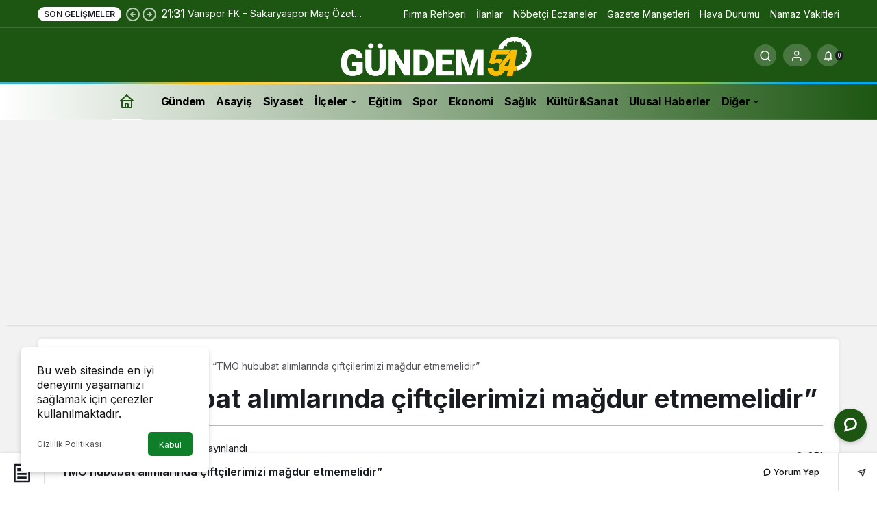

--- FILE ---
content_type: text/html; charset=UTF-8
request_url: https://www.gundem54.com/tmo-hububat-alimlarinda-ciftcilerimizi-magdur-etmemelidir-47606.html
body_size: 26899
content:
<!doctype html>
<html lang="tr" prefix="og: http://ogp.me/ns#" prefix="og: https://ogp.me/ns#">
<head>
	<meta charset="UTF-8">
	<meta http-equiv="X-UA-Compatible" content="IE=edge">
	<meta name="viewport" content="width=device-width, initial-scale=1, minimum-scale=1">
	<link rel="profile" href="https://gmpg.org/xfn/11">
		<style>img:is([sizes="auto" i], [sizes^="auto," i]) { contain-intrinsic-size: 3000px 1500px }</style>
	
<!-- Open Graph Meta Tags generated by Blog2Social 860 - https://www.blog2social.com -->
<meta property="og:title" content="“TMO hububat alımlarında çiftçilerimizi mağdur etmemelidir”"/>
<meta property="og:description" content="“TMO hububat alımlarında çiftçilerimizi mağdur etmemelidir”     Türkiye Ziraat Odaları Birliği (TZOB) Genel Başkanı Şemsi Bayraktar, ülkemi"/>
<meta property="og:url" content="/tmo-hububat-alimlarinda-ciftcilerimizi-magdur-etmemelidir-47606.html"/>
<meta property="og:image" content="https://www.gundem54.com/wp-content/uploads/2023/07/TZOB-Genel-Baskani-Semsi-Bayraktar-jpg.webp"/>
<meta property="og:image:width" content="1600" />
<meta property="og:image:height" content="1059" />
<meta property="og:type" content="article"/>
<meta property="og:article:published_time" content="2023-07-11 10:07:21"/>
<meta property="og:article:modified_time" content="2023-07-11 10:07:21"/>
<!-- Open Graph Meta Tags generated by Blog2Social 860 - https://www.blog2social.com -->

<!-- Twitter Card generated by Blog2Social 860 - https://www.blog2social.com -->
<meta name="twitter:card" content="summary">
<meta name="twitter:title" content="“TMO hububat alımlarında çiftçilerimizi mağdur etmemelidir”"/>
<meta name="twitter:description" content="“TMO hububat alımlarında çiftçilerimizi mağdur etmemelidir”     Türkiye Ziraat Odaları Birliği (TZOB) Genel Başkanı Şemsi Bayraktar, ülkemi"/>
<meta name="twitter:image" content="https://www.gundem54.com/wp-content/uploads/2023/07/TZOB-Genel-Baskani-Semsi-Bayraktar-jpg.webp"/>
<!-- Twitter Card generated by Blog2Social 860 - https://www.blog2social.com -->
<meta name="author" content="Gundem54"/>

<!-- Rank Math&#039;a Göre Arama Motoru Optimizasyonu - https://rankmath.com/ -->
<title>“TMO hububat alımlarında çiftçilerimizi mağdur etmemelidir” - 2023 - Sakarya Son Dakika Haberleri - Sakarya Haber</title>
<meta name="description" content="“TMO hububat alımlarında çiftçilerimizi mağdur etmemelidir” - 7/24 Sakarya&#039;nın Son Dakika Haberlerini sitemizden takip edebilirsiniz."/>
<meta name="robots" content="follow, index, max-snippet:-1, max-video-preview:-1, max-image-preview:large"/>
<link rel="canonical" href="https://www.gundem54.com/tmo-hububat-alimlarinda-ciftcilerimizi-magdur-etmemelidir-47606.html" />
<meta property="og:locale" content="tr_TR" />
<meta property="og:type" content="article" />
<meta property="og:title" content="“TMO hububat alımlarında çiftçilerimizi mağdur etmemelidir” - 2023 - Sakarya Son Dakika Haberleri - Sakarya Haber" />
<meta property="og:description" content="“TMO hububat alımlarında çiftçilerimizi mağdur etmemelidir” - 7/24 Sakarya&#039;nın Son Dakika Haberlerini sitemizden takip edebilirsiniz." />
<meta property="og:url" content="https://www.gundem54.com/tmo-hububat-alimlarinda-ciftcilerimizi-magdur-etmemelidir-47606.html" />
<meta property="og:site_name" content="Sakarya Son Dakika Haber - Gundem54.com" />
<meta property="article:publisher" content="https://www.facebook.com/G%c3%bcndem54-113364560837786/?ref=bookmarks" />
<meta property="article:section" content="Haberler" />
<meta property="og:image" content="https://www.gundem54.com/wp-content/uploads/2023/07/TZOB-Genel-Baskani-Semsi-Bayraktar-jpg.webp" />
<meta property="og:image:secure_url" content="https://www.gundem54.com/wp-content/uploads/2023/07/TZOB-Genel-Baskani-Semsi-Bayraktar-jpg.webp" />
<meta property="og:image:width" content="1600" />
<meta property="og:image:height" content="1059" />
<meta property="og:image:alt" content="“TMO hububat alımlarında çiftçilerimizi mağdur etmemelidir”" />
<meta property="og:image:type" content="image/jpeg" />
<meta property="article:published_time" content="2023-07-11T10:07:21+03:00" />
<meta name="twitter:card" content="summary_large_image" />
<meta name="twitter:title" content="“TMO hububat alımlarında çiftçilerimizi mağdur etmemelidir” - 2023 - Sakarya Son Dakika Haberleri - Sakarya Haber" />
<meta name="twitter:description" content="“TMO hububat alımlarında çiftçilerimizi mağdur etmemelidir” - 7/24 Sakarya&#039;nın Son Dakika Haberlerini sitemizden takip edebilirsiniz." />
<meta name="twitter:image" content="https://www.gundem54.com/wp-content/uploads/2023/07/TZOB-Genel-Baskani-Semsi-Bayraktar-jpg.webp" />
<meta name="twitter:label1" content="Yazan" />
<meta name="twitter:data1" content="Gundem54" />
<meta name="twitter:label2" content="Okuma süresi" />
<meta name="twitter:data2" content="3 dakika" />
<script type="application/ld+json" class="rank-math-schema">{"@context":"https://schema.org","@graph":[{"@type":"Organization","@id":"https://www.gundem54.com/#organization","name":"Gundem54.com","url":"https://www.gundem54.com","sameAs":["https://www.facebook.com/G%c3%bcndem54-113364560837786/?ref=bookmarks"],"email":"yonetim","logo":{"@type":"ImageObject","@id":"https://www.gundem54.com/#logo","url":"https://www.gundem54.com/wp-content/uploads/2021/03/logo.png","contentUrl":"https://www.gundem54.com/wp-content/uploads/2021/03/logo.png","caption":"Sakarya Son Dakika Haber - Gundem54.com","inLanguage":"tr","width":"2900","height":"700"}},{"@type":"WebSite","@id":"https://www.gundem54.com/#website","url":"https://www.gundem54.com","name":"Sakarya Son Dakika Haber - Gundem54.com","publisher":{"@id":"https://www.gundem54.com/#organization"},"inLanguage":"tr"},{"@type":"ImageObject","@id":"https://www.gundem54.com/wp-content/uploads/2023/07/TZOB-Genel-Baskani-Semsi-Bayraktar-jpg.webp","url":"https://www.gundem54.com/wp-content/uploads/2023/07/TZOB-Genel-Baskani-Semsi-Bayraktar-jpg.webp","width":"1600","height":"1059","inLanguage":"tr"},{"@type":"BreadcrumbList","@id":"https://www.gundem54.com/tmo-hububat-alimlarinda-ciftcilerimizi-magdur-etmemelidir-47606.html#breadcrumb","itemListElement":[{"@type":"ListItem","position":"1","item":{"@id":"https://www.gundem54.com","name":"Anasayfa"}},{"@type":"ListItem","position":"2","item":{"@id":"https://www.gundem54.com/son-dakika-sakarya-haberleri","name":"Haberler"}},{"@type":"ListItem","position":"3","item":{"@id":"https://www.gundem54.com/tmo-hububat-alimlarinda-ciftcilerimizi-magdur-etmemelidir-47606.html","name":"\u201cTMO hububat al\u0131mlar\u0131nda \u00e7ift\u00e7ilerimizi ma\u011fdur etmemelidir\u201d"}}]},{"@type":"WebPage","@id":"https://www.gundem54.com/tmo-hububat-alimlarinda-ciftcilerimizi-magdur-etmemelidir-47606.html#webpage","url":"https://www.gundem54.com/tmo-hububat-alimlarinda-ciftcilerimizi-magdur-etmemelidir-47606.html","name":"\u201cTMO hububat al\u0131mlar\u0131nda \u00e7ift\u00e7ilerimizi ma\u011fdur etmemelidir\u201d - 2023 - Sakarya Son Dakika Haberleri - Sakarya Haber","datePublished":"2023-07-11T10:07:21+03:00","dateModified":"2023-07-11T10:07:21+03:00","isPartOf":{"@id":"https://www.gundem54.com/#website"},"primaryImageOfPage":{"@id":"https://www.gundem54.com/wp-content/uploads/2023/07/TZOB-Genel-Baskani-Semsi-Bayraktar-jpg.webp"},"inLanguage":"tr","breadcrumb":{"@id":"https://www.gundem54.com/tmo-hububat-alimlarinda-ciftcilerimizi-magdur-etmemelidir-47606.html#breadcrumb"}},{"@type":"Person","@id":"https://www.gundem54.com/yazar/yonetim","name":"Gundem54","url":"https://www.gundem54.com/yazar/yonetim","image":{"@type":"ImageObject","@id":"https://www.gundem54.com/wp-content/uploads/2023/05/avatar_user_1_1683296803-96x96.png","url":"https://www.gundem54.com/wp-content/uploads/2023/05/avatar_user_1_1683296803-96x96.png","caption":"Gundem54","inLanguage":"tr"},"sameAs":["https://www.gundem54.com"],"worksFor":{"@id":"https://www.gundem54.com/#organization"}},{"@type":"NewsArticle","headline":"\u201cTMO hububat al\u0131mlar\u0131nda \u00e7ift\u00e7ilerimizi ma\u011fdur etmemelidir\u201d - 2023 - Sakarya Son Dakika Haberleri - Sakarya","datePublished":"2023-07-11T10:07:21+03:00","dateModified":"2023-07-11T10:07:21+03:00","articleSection":"Haberler","author":{"@id":"https://www.gundem54.com/yazar/yonetim","name":"Gundem54"},"publisher":{"@id":"https://www.gundem54.com/#organization"},"description":"\u201cTMO hububat al\u0131mlar\u0131nda \u00e7ift\u00e7ilerimizi ma\u011fdur etmemelidir\u201d - 7/24 Sakarya&#039;n\u0131n Son Dakika Haberlerini sitemizden takip edebilirsiniz. - 7/24 Sakarya&#039;n\u0131n Son Dakika Haberlerini sitemizden takip edebilirsiniz.","name":"\u201cTMO hububat al\u0131mlar\u0131nda \u00e7ift\u00e7ilerimizi ma\u011fdur etmemelidir\u201d - 2023 - Sakarya Son Dakika Haberleri - Sakarya","@id":"https://www.gundem54.com/tmo-hububat-alimlarinda-ciftcilerimizi-magdur-etmemelidir-47606.html#richSnippet","isPartOf":{"@id":"https://www.gundem54.com/tmo-hububat-alimlarinda-ciftcilerimizi-magdur-etmemelidir-47606.html#webpage"},"image":{"@id":"https://www.gundem54.com/wp-content/uploads/2023/07/TZOB-Genel-Baskani-Semsi-Bayraktar-jpg.webp"},"inLanguage":"tr","mainEntityOfPage":{"@id":"https://www.gundem54.com/tmo-hububat-alimlarinda-ciftcilerimizi-magdur-etmemelidir-47606.html#webpage"}}]}</script>
<!-- /Rank Math WordPress SEO eklentisi -->

<link rel="alternate" type="application/rss+xml" title="Sakarya Son Dakika Haberleri - Sakarya Haber &raquo; akışı" href="https://www.gundem54.com/feed" />
<link rel="alternate" type="application/rss+xml" title="Sakarya Son Dakika Haberleri - Sakarya Haber &raquo; yorum akışı" href="https://www.gundem54.com/comments/feed" />
<link rel="alternate" type="application/rss+xml" title="Sakarya Son Dakika Haberleri - Sakarya Haber &raquo; “TMO hububat alımlarında çiftçilerimizi mağdur etmemelidir” yorum akışı" href="https://www.gundem54.com/tmo-hububat-alimlarinda-ciftcilerimizi-magdur-etmemelidir-47606.html/feed" />
<!-- Kanews Theme --><meta name="datePublished" content="2023-07-11T10:07:21+03:00" /><meta name="dateModified" content="2023-07-11T10:07:21+03:00" /><meta name="url" content="https://www.gundem54.com/tmo-hububat-alimlarinda-ciftcilerimizi-magdur-etmemelidir-47606.html" /><meta name="articleSection" content="news" /><meta name="articleAuthor" content="Gundem54" /><meta property="article:published_time" content="2023-07-11T10:07:21+03:00" />
<meta property="og:site_name" content="Sakarya Son Dakika Haberleri - Sakarya Haber" />
<meta property="og:type" content="article" />
<meta property="og:url" content="https://www.gundem54.com/tmo-hububat-alimlarinda-ciftcilerimizi-magdur-etmemelidir-47606.html" /><meta property="og:title" content="“TMO hububat alımlarında çiftçilerimizi mağdur etmemelidir” - Sakarya Son Dakika Haberleri - Sakarya Haber" />
<meta property="twitter:title" content="“TMO hububat alımlarında çiftçilerimizi mağdur etmemelidir” - Sakarya Son Dakika Haberleri - Sakarya Haber" /><meta name="twitter:card" content="summary_large_image" />
<meta property="og:image:width" content="1600" />
<meta property="og:image:height" content="1059" />
<meta property="og:image" content="https://www.gundem54.com/wp-content/uploads/2023/07/TZOB-Genel-Baskani-Semsi-Bayraktar-jpg.webp" />
<meta property="twitter:image" content="https://www.gundem54.com/wp-content/uploads/2023/07/TZOB-Genel-Baskani-Semsi-Bayraktar-jpg.webp" />
<!-- /Kanews Theme -->
<script>
window._wpemojiSettings = {"baseUrl":"https:\/\/s.w.org\/images\/core\/emoji\/16.0.1\/72x72\/","ext":".png","svgUrl":"https:\/\/s.w.org\/images\/core\/emoji\/16.0.1\/svg\/","svgExt":".svg","source":{"concatemoji":"https:\/\/www.gundem54.com\/wp-includes\/js\/wp-emoji-release.min.js?ver=6.8.3"}};
/*! This file is auto-generated */
!function(s,n){var o,i,e;function c(e){try{var t={supportTests:e,timestamp:(new Date).valueOf()};sessionStorage.setItem(o,JSON.stringify(t))}catch(e){}}function p(e,t,n){e.clearRect(0,0,e.canvas.width,e.canvas.height),e.fillText(t,0,0);var t=new Uint32Array(e.getImageData(0,0,e.canvas.width,e.canvas.height).data),a=(e.clearRect(0,0,e.canvas.width,e.canvas.height),e.fillText(n,0,0),new Uint32Array(e.getImageData(0,0,e.canvas.width,e.canvas.height).data));return t.every(function(e,t){return e===a[t]})}function u(e,t){e.clearRect(0,0,e.canvas.width,e.canvas.height),e.fillText(t,0,0);for(var n=e.getImageData(16,16,1,1),a=0;a<n.data.length;a++)if(0!==n.data[a])return!1;return!0}function f(e,t,n,a){switch(t){case"flag":return n(e,"\ud83c\udff3\ufe0f\u200d\u26a7\ufe0f","\ud83c\udff3\ufe0f\u200b\u26a7\ufe0f")?!1:!n(e,"\ud83c\udde8\ud83c\uddf6","\ud83c\udde8\u200b\ud83c\uddf6")&&!n(e,"\ud83c\udff4\udb40\udc67\udb40\udc62\udb40\udc65\udb40\udc6e\udb40\udc67\udb40\udc7f","\ud83c\udff4\u200b\udb40\udc67\u200b\udb40\udc62\u200b\udb40\udc65\u200b\udb40\udc6e\u200b\udb40\udc67\u200b\udb40\udc7f");case"emoji":return!a(e,"\ud83e\udedf")}return!1}function g(e,t,n,a){var r="undefined"!=typeof WorkerGlobalScope&&self instanceof WorkerGlobalScope?new OffscreenCanvas(300,150):s.createElement("canvas"),o=r.getContext("2d",{willReadFrequently:!0}),i=(o.textBaseline="top",o.font="600 32px Arial",{});return e.forEach(function(e){i[e]=t(o,e,n,a)}),i}function t(e){var t=s.createElement("script");t.src=e,t.defer=!0,s.head.appendChild(t)}"undefined"!=typeof Promise&&(o="wpEmojiSettingsSupports",i=["flag","emoji"],n.supports={everything:!0,everythingExceptFlag:!0},e=new Promise(function(e){s.addEventListener("DOMContentLoaded",e,{once:!0})}),new Promise(function(t){var n=function(){try{var e=JSON.parse(sessionStorage.getItem(o));if("object"==typeof e&&"number"==typeof e.timestamp&&(new Date).valueOf()<e.timestamp+604800&&"object"==typeof e.supportTests)return e.supportTests}catch(e){}return null}();if(!n){if("undefined"!=typeof Worker&&"undefined"!=typeof OffscreenCanvas&&"undefined"!=typeof URL&&URL.createObjectURL&&"undefined"!=typeof Blob)try{var e="postMessage("+g.toString()+"("+[JSON.stringify(i),f.toString(),p.toString(),u.toString()].join(",")+"));",a=new Blob([e],{type:"text/javascript"}),r=new Worker(URL.createObjectURL(a),{name:"wpTestEmojiSupports"});return void(r.onmessage=function(e){c(n=e.data),r.terminate(),t(n)})}catch(e){}c(n=g(i,f,p,u))}t(n)}).then(function(e){for(var t in e)n.supports[t]=e[t],n.supports.everything=n.supports.everything&&n.supports[t],"flag"!==t&&(n.supports.everythingExceptFlag=n.supports.everythingExceptFlag&&n.supports[t]);n.supports.everythingExceptFlag=n.supports.everythingExceptFlag&&!n.supports.flag,n.DOMReady=!1,n.readyCallback=function(){n.DOMReady=!0}}).then(function(){return e}).then(function(){var e;n.supports.everything||(n.readyCallback(),(e=n.source||{}).concatemoji?t(e.concatemoji):e.wpemoji&&e.twemoji&&(t(e.twemoji),t(e.wpemoji)))}))}((window,document),window._wpemojiSettings);
</script>
<style id='wp-emoji-styles-inline-css'>

	img.wp-smiley, img.emoji {
		display: inline !important;
		border: none !important;
		box-shadow: none !important;
		height: 1em !important;
		width: 1em !important;
		margin: 0 0.07em !important;
		vertical-align: -0.1em !important;
		background: none !important;
		padding: 0 !important;
	}
</style>
<link rel='stylesheet' id='kanews-blocks-css' href='https://www.gundem54.com/wp-content/themes/kanews/gutenberg/build/style-blocks.css?ver=1758949993' media='all' />
<style id='global-styles-inline-css'>
:root{--wp--preset--aspect-ratio--square: 1;--wp--preset--aspect-ratio--4-3: 4/3;--wp--preset--aspect-ratio--3-4: 3/4;--wp--preset--aspect-ratio--3-2: 3/2;--wp--preset--aspect-ratio--2-3: 2/3;--wp--preset--aspect-ratio--16-9: 16/9;--wp--preset--aspect-ratio--9-16: 9/16;--wp--preset--color--black: #000000;--wp--preset--color--cyan-bluish-gray: #abb8c3;--wp--preset--color--white: #ffffff;--wp--preset--color--pale-pink: #f78da7;--wp--preset--color--vivid-red: #cf2e2e;--wp--preset--color--luminous-vivid-orange: #ff6900;--wp--preset--color--luminous-vivid-amber: #fcb900;--wp--preset--color--light-green-cyan: #7bdcb5;--wp--preset--color--vivid-green-cyan: #00d084;--wp--preset--color--pale-cyan-blue: #8ed1fc;--wp--preset--color--vivid-cyan-blue: #0693e3;--wp--preset--color--vivid-purple: #9b51e0;--wp--preset--gradient--vivid-cyan-blue-to-vivid-purple: linear-gradient(135deg,rgba(6,147,227,1) 0%,rgb(155,81,224) 100%);--wp--preset--gradient--light-green-cyan-to-vivid-green-cyan: linear-gradient(135deg,rgb(122,220,180) 0%,rgb(0,208,130) 100%);--wp--preset--gradient--luminous-vivid-amber-to-luminous-vivid-orange: linear-gradient(135deg,rgba(252,185,0,1) 0%,rgba(255,105,0,1) 100%);--wp--preset--gradient--luminous-vivid-orange-to-vivid-red: linear-gradient(135deg,rgba(255,105,0,1) 0%,rgb(207,46,46) 100%);--wp--preset--gradient--very-light-gray-to-cyan-bluish-gray: linear-gradient(135deg,rgb(238,238,238) 0%,rgb(169,184,195) 100%);--wp--preset--gradient--cool-to-warm-spectrum: linear-gradient(135deg,rgb(74,234,220) 0%,rgb(151,120,209) 20%,rgb(207,42,186) 40%,rgb(238,44,130) 60%,rgb(251,105,98) 80%,rgb(254,248,76) 100%);--wp--preset--gradient--blush-light-purple: linear-gradient(135deg,rgb(255,206,236) 0%,rgb(152,150,240) 100%);--wp--preset--gradient--blush-bordeaux: linear-gradient(135deg,rgb(254,205,165) 0%,rgb(254,45,45) 50%,rgb(107,0,62) 100%);--wp--preset--gradient--luminous-dusk: linear-gradient(135deg,rgb(255,203,112) 0%,rgb(199,81,192) 50%,rgb(65,88,208) 100%);--wp--preset--gradient--pale-ocean: linear-gradient(135deg,rgb(255,245,203) 0%,rgb(182,227,212) 50%,rgb(51,167,181) 100%);--wp--preset--gradient--electric-grass: linear-gradient(135deg,rgb(202,248,128) 0%,rgb(113,206,126) 100%);--wp--preset--gradient--midnight: linear-gradient(135deg,rgb(2,3,129) 0%,rgb(40,116,252) 100%);--wp--preset--font-size--small: 13px;--wp--preset--font-size--medium: 20px;--wp--preset--font-size--large: 36px;--wp--preset--font-size--x-large: 42px;--wp--preset--spacing--20: 0.44rem;--wp--preset--spacing--30: 0.67rem;--wp--preset--spacing--40: 1rem;--wp--preset--spacing--50: 1.5rem;--wp--preset--spacing--60: 2.25rem;--wp--preset--spacing--70: 3.38rem;--wp--preset--spacing--80: 5.06rem;--wp--preset--shadow--natural: 6px 6px 9px rgba(0, 0, 0, 0.2);--wp--preset--shadow--deep: 12px 12px 50px rgba(0, 0, 0, 0.4);--wp--preset--shadow--sharp: 6px 6px 0px rgba(0, 0, 0, 0.2);--wp--preset--shadow--outlined: 6px 6px 0px -3px rgba(255, 255, 255, 1), 6px 6px rgba(0, 0, 0, 1);--wp--preset--shadow--crisp: 6px 6px 0px rgba(0, 0, 0, 1);}:where(.is-layout-flex){gap: 0.5em;}:where(.is-layout-grid){gap: 0.5em;}body .is-layout-flex{display: flex;}.is-layout-flex{flex-wrap: wrap;align-items: center;}.is-layout-flex > :is(*, div){margin: 0;}body .is-layout-grid{display: grid;}.is-layout-grid > :is(*, div){margin: 0;}:where(.wp-block-columns.is-layout-flex){gap: 2em;}:where(.wp-block-columns.is-layout-grid){gap: 2em;}:where(.wp-block-post-template.is-layout-flex){gap: 1.25em;}:where(.wp-block-post-template.is-layout-grid){gap: 1.25em;}.has-black-color{color: var(--wp--preset--color--black) !important;}.has-cyan-bluish-gray-color{color: var(--wp--preset--color--cyan-bluish-gray) !important;}.has-white-color{color: var(--wp--preset--color--white) !important;}.has-pale-pink-color{color: var(--wp--preset--color--pale-pink) !important;}.has-vivid-red-color{color: var(--wp--preset--color--vivid-red) !important;}.has-luminous-vivid-orange-color{color: var(--wp--preset--color--luminous-vivid-orange) !important;}.has-luminous-vivid-amber-color{color: var(--wp--preset--color--luminous-vivid-amber) !important;}.has-light-green-cyan-color{color: var(--wp--preset--color--light-green-cyan) !important;}.has-vivid-green-cyan-color{color: var(--wp--preset--color--vivid-green-cyan) !important;}.has-pale-cyan-blue-color{color: var(--wp--preset--color--pale-cyan-blue) !important;}.has-vivid-cyan-blue-color{color: var(--wp--preset--color--vivid-cyan-blue) !important;}.has-vivid-purple-color{color: var(--wp--preset--color--vivid-purple) !important;}.has-black-background-color{background-color: var(--wp--preset--color--black) !important;}.has-cyan-bluish-gray-background-color{background-color: var(--wp--preset--color--cyan-bluish-gray) !important;}.has-white-background-color{background-color: var(--wp--preset--color--white) !important;}.has-pale-pink-background-color{background-color: var(--wp--preset--color--pale-pink) !important;}.has-vivid-red-background-color{background-color: var(--wp--preset--color--vivid-red) !important;}.has-luminous-vivid-orange-background-color{background-color: var(--wp--preset--color--luminous-vivid-orange) !important;}.has-luminous-vivid-amber-background-color{background-color: var(--wp--preset--color--luminous-vivid-amber) !important;}.has-light-green-cyan-background-color{background-color: var(--wp--preset--color--light-green-cyan) !important;}.has-vivid-green-cyan-background-color{background-color: var(--wp--preset--color--vivid-green-cyan) !important;}.has-pale-cyan-blue-background-color{background-color: var(--wp--preset--color--pale-cyan-blue) !important;}.has-vivid-cyan-blue-background-color{background-color: var(--wp--preset--color--vivid-cyan-blue) !important;}.has-vivid-purple-background-color{background-color: var(--wp--preset--color--vivid-purple) !important;}.has-black-border-color{border-color: var(--wp--preset--color--black) !important;}.has-cyan-bluish-gray-border-color{border-color: var(--wp--preset--color--cyan-bluish-gray) !important;}.has-white-border-color{border-color: var(--wp--preset--color--white) !important;}.has-pale-pink-border-color{border-color: var(--wp--preset--color--pale-pink) !important;}.has-vivid-red-border-color{border-color: var(--wp--preset--color--vivid-red) !important;}.has-luminous-vivid-orange-border-color{border-color: var(--wp--preset--color--luminous-vivid-orange) !important;}.has-luminous-vivid-amber-border-color{border-color: var(--wp--preset--color--luminous-vivid-amber) !important;}.has-light-green-cyan-border-color{border-color: var(--wp--preset--color--light-green-cyan) !important;}.has-vivid-green-cyan-border-color{border-color: var(--wp--preset--color--vivid-green-cyan) !important;}.has-pale-cyan-blue-border-color{border-color: var(--wp--preset--color--pale-cyan-blue) !important;}.has-vivid-cyan-blue-border-color{border-color: var(--wp--preset--color--vivid-cyan-blue) !important;}.has-vivid-purple-border-color{border-color: var(--wp--preset--color--vivid-purple) !important;}.has-vivid-cyan-blue-to-vivid-purple-gradient-background{background: var(--wp--preset--gradient--vivid-cyan-blue-to-vivid-purple) !important;}.has-light-green-cyan-to-vivid-green-cyan-gradient-background{background: var(--wp--preset--gradient--light-green-cyan-to-vivid-green-cyan) !important;}.has-luminous-vivid-amber-to-luminous-vivid-orange-gradient-background{background: var(--wp--preset--gradient--luminous-vivid-amber-to-luminous-vivid-orange) !important;}.has-luminous-vivid-orange-to-vivid-red-gradient-background{background: var(--wp--preset--gradient--luminous-vivid-orange-to-vivid-red) !important;}.has-very-light-gray-to-cyan-bluish-gray-gradient-background{background: var(--wp--preset--gradient--very-light-gray-to-cyan-bluish-gray) !important;}.has-cool-to-warm-spectrum-gradient-background{background: var(--wp--preset--gradient--cool-to-warm-spectrum) !important;}.has-blush-light-purple-gradient-background{background: var(--wp--preset--gradient--blush-light-purple) !important;}.has-blush-bordeaux-gradient-background{background: var(--wp--preset--gradient--blush-bordeaux) !important;}.has-luminous-dusk-gradient-background{background: var(--wp--preset--gradient--luminous-dusk) !important;}.has-pale-ocean-gradient-background{background: var(--wp--preset--gradient--pale-ocean) !important;}.has-electric-grass-gradient-background{background: var(--wp--preset--gradient--electric-grass) !important;}.has-midnight-gradient-background{background: var(--wp--preset--gradient--midnight) !important;}.has-small-font-size{font-size: var(--wp--preset--font-size--small) !important;}.has-medium-font-size{font-size: var(--wp--preset--font-size--medium) !important;}.has-large-font-size{font-size: var(--wp--preset--font-size--large) !important;}.has-x-large-font-size{font-size: var(--wp--preset--font-size--x-large) !important;}
:where(.wp-block-post-template.is-layout-flex){gap: 1.25em;}:where(.wp-block-post-template.is-layout-grid){gap: 1.25em;}
:where(.wp-block-columns.is-layout-flex){gap: 2em;}:where(.wp-block-columns.is-layout-grid){gap: 2em;}
:root :where(.wp-block-pullquote){font-size: 1.5em;line-height: 1.6;}
</style>
<link rel='stylesheet' id='gn-frontend-gnfollow-style-css' href='https://www.gundem54.com/wp-content/plugins/gn-publisher/assets/css/gn-frontend-gnfollow.min.css?ver=1.5.24' media='all' />
<link rel='stylesheet' id='kanews-theme-css' href='https://www.gundem54.com/wp-content/themes/kanews/assets/css/theme.min.css?ver=7.5' media='all' />
<style id='kanews-theme-inline-css'>
.dark-mode .site-header-logo img{content:url(https://www.gundem54.com/wp-content/uploads/2021/03/LOGO_bg_transparent_2900x700px.png);width:2900px}.site-header .site-header-wrapper{background:linear-gradient(to right, #1d5612, #1d5612)}html:not(.dark-mode) .site-header{--kan-border-color:#1d5612}.site-navbar-wrapper, .site-navbar .site-navbar-nav li .sub-menu, .sie-head-3 .site-header .header-skin-light{background:linear-gradient(to right, #ffffff, #1d5612) !important}.site-navbar .site-navbar-nav li a{color:#000000}.site-head-3 button{color:#000000 !important}.site-navbar .site-navbar-nav li a:hover,.site-navbar .site-navbar-nav li .sub-menu li.current-category-ancestor>a, .site-navbar .site-navbar-nav li .sub-menu li.current-category-parent>a, .site-navbar .site-navbar-nav li .sub-menu li.current-menu-ancestor>a, .site-navbar .site-navbar-nav li .sub-menu li.current-menu-item>a, .site-navbar .site-navbar-nav li .sub-menu li.current-menu-parent>a, .site-navbar .site-navbar-nav>li.current-category-ancestor>a, .site-navbar .site-navbar-nav>li.current-category-parent>a, .site-navbar .site-navbar-nav>li.current-menu-ancestor>a, .site-navbar .site-navbar-nav>li.current-menu-item>a, .site-navbar .site-navbar-nav>li.current-menu-parent>a{color:#1d5612}.site-navbar .site-navbar-nav>li:after{background-color:#1d5612}@media (min-width:992px){.kanews-post-headline{}}.kanews-category-1198.kanews-category{--kan-theme-color:#dd3333 !important}.kanews-category-21.kanews-category{--kan-theme-color:#0f5e0e !important}:root{--wp--preset--color--primary:#1d5612;--kan-theme-color:#1d5612}
</style>
<link rel='stylesheet' id='kanews-theme-single-css' href='https://www.gundem54.com/wp-content/themes/kanews/assets/css/theme-single.min.css?ver=7.5' media='all' />
<style id='kanews-theme-single-inline-css'>
@media (min-width:992px){.kanews-article-title{}}@media (min-width:992px){.kanews-article-title+p{}}@media (min-width:992px){.kanews-article-meta{}}@media (min-width:992px){.kanews-article-content li, .kanews-article-content p, .kanews-article-content{}}
</style>
<link rel='stylesheet' id='kanews-dark-theme-css' href='https://www.gundem54.com/wp-content/themes/kanews/assets/css/dark.min.css?ver=7.5' media='all' />
<script src="https://www.gundem54.com/wp-includes/js/jquery/jquery.min.js?ver=3.7.1" id="jquery-core-js"></script>
<script src="https://www.gundem54.com/wp-includes/js/jquery/jquery-migrate.min.js?ver=3.4.1" id="jquery-migrate-js"></script>
<link rel="https://api.w.org/" href="https://www.gundem54.com/wp-json/" /><link rel="alternate" title="JSON" type="application/json" href="https://www.gundem54.com/wp-json/wp/v2/posts/47606" /><link rel="EditURI" type="application/rsd+xml" title="RSD" href="https://www.gundem54.com/xmlrpc.php?rsd" />
<meta name="generator" content="WordPress 6.8.3" />
<link rel='shortlink' href='https://www.gundem54.com/?p=47606' />
<link rel="alternate" title="oEmbed (JSON)" type="application/json+oembed" href="https://www.gundem54.com/wp-json/oembed/1.0/embed?url=https%3A%2F%2Fwww.gundem54.com%2Ftmo-hububat-alimlarinda-ciftcilerimizi-magdur-etmemelidir-47606.html" />
<link rel="alternate" title="oEmbed (XML)" type="text/xml+oembed" href="https://www.gundem54.com/wp-json/oembed/1.0/embed?url=https%3A%2F%2Fwww.gundem54.com%2Ftmo-hububat-alimlarinda-ciftcilerimizi-magdur-etmemelidir-47606.html&#038;format=xml" />
<meta name="google-site-verification" content="xF2M7DariZNJx8_39z7zbXM8SoW7EeSjBqrSL0zHEnk" />
<meta name="ahrefs-site-verification" content="0884816a3237820b85ab9433afea12a7595549a28af5100cff146a3714f5c564">
<meta name="google-site-verification" content="QxKCCoFuJlktZFNcvgcqKyy6IY5dQzno2fsxJQhqD5U" />
<script async src="https://pagead2.googlesyndication.com/pagead/js/adsbygoogle.js?client=ca-pub-3466243861872120"
     crossorigin="anonymous"></script>
<!-- Google tag (gtag.js) -->
<script async src="https://www.googletagmanager.com/gtag/js?id=AW-16471300386">
</script>
<script>
  window.dataLayer = window.dataLayer || [];
  function gtag(){dataLayer.push(arguments);}
  gtag('js', new Date());

  gtag('config', 'AW-16471300386');
</script>
<script id="kanews-theme-schema" type="application/ld+json">{"@context": "https://schema.org","@graph": [
 {
 "@type": "Organization",
 "@id": "https://www.gundem54.com/#organization",
 "url": "https://www.gundem54.com/",
 "name": "Sakarya Son Dakika Haberleri &#8211; Sakarya Haber",
 "logo": {
 "@type": "ImageObject",
 "url": "https://www.gundem54.com/wp-content/uploads/2021/03/LOGO_bg_transparent_2900x700px.png",
 "width": "2900",
 "height": "700"
 }
 },
 {
 "@type": "ImageObject",
 "@id": "https://www.gundem54.com/tmo-hububat-alimlarinda-ciftcilerimizi-magdur-etmemelidir-47606.html#primaryImage",
 "url": "https://www.gundem54.com/wp-content/uploads/2023/07/TZOB-Genel-Baskani-Semsi-Bayraktar-jpg.webp",
 "width": 1600,
 "height": 1059,
 "inLanguage": "tr"
 },
 {
 "@type": "WebSite",
 "@id": "https://www.gundem54.com/#website",
 "url": "https://www.gundem54.com",
 "name": "Sakarya Son Dakika Haberleri - Sakarya Haber",
 "description": "7/24 Sakarya&#039;nın Son Dakika Haberlerini sitemizden takip edebilirsiniz.",
 "publisher": {
 "@id": "https://www.gundem54.com/#organization"
 },
 "inLanguage": "tr",
 "potentialAction": {
 "@type": "SearchAction",
 "target": "https://www.gundem54.com/?s={search_term_string}",
 "query-input": "required name=search_term_string"
 }
 },
 {
 "@type": "WebPage",
 "@id": "https://www.gundem54.com/tmo-hububat-alimlarinda-ciftcilerimizi-magdur-etmemelidir-47606.html/#webpage",
 "url": "https://www.gundem54.com/tmo-hububat-alimlarinda-ciftcilerimizi-magdur-etmemelidir-47606.html/",
 "inLanguage": "tr",
 "name": "“TMO hububat alımlarında çiftçilerimizi mağdur etmemelidir” - Sakarya Son Dakika Haberleri - Sakarya Haber",
 "isPartOf": {
 "@id": "https://www.gundem54.com/#website"
 },
 "primaryImageOfPage": {
 "@id": "https://www.gundem54.com/tmo-hububat-alimlarinda-ciftcilerimizi-magdur-etmemelidir-47606.html/#primaryImage"
 }
 },
 {
 "@id": "#post-47606",
 "@type": "NewsArticle",
 "headline": "“TMO hububat alımlarında çiftçilerimizi mağdur etmemelidir” - Sakarya Son Dakika Haberleri - Sakarya Haber",
 "url": "https://www.gundem54.com/tmo-hububat-alimlarinda-ciftcilerimizi-magdur-etmemelidir-47606.html",
 "isPartOf": {
 "@id": "https://www.gundem54.com/tmo-hububat-alimlarinda-ciftcilerimizi-magdur-etmemelidir-47606.html/#webpage"
 },
 "inLanguage": "tr",
 "author": {
 "@type": "Person",
 "name": "Gundem54",
 "url": "https://www.gundem54.com/yazar"
 },
 "articleSection": "Haberler",
 "datePublished": "2023-07-11T10:07:21+03:00",
 "dateModified": "2023-07-11T10:07:21+03:00",
 "publisher": {
 "@id": "https://www.gundem54.com/#organization"
 },
 "image": {
 "@id": "https://www.gundem54.com/tmo-hububat-alimlarinda-ciftcilerimizi-magdur-etmemelidir-47606.html/#primaryImage"
 },
 "mainEntityOfPage": {
 "@id": "https://www.gundem54.com/tmo-hububat-alimlarinda-ciftcilerimizi-magdur-etmemelidir-47606.html/#webpage"
 }
 }
]}</script>
      <meta name="onesignal" content="wordpress-plugin"/>
            <script>

      window.OneSignalDeferred = window.OneSignalDeferred || [];

      OneSignalDeferred.push(function(OneSignal) {
        var oneSignal_options = {};
        window._oneSignalInitOptions = oneSignal_options;

        oneSignal_options['serviceWorkerParam'] = { scope: '/wp-content/plugins/onesignal-free-web-push-notifications/sdk_files/push/onesignal/' };
oneSignal_options['serviceWorkerPath'] = 'OneSignalSDKWorker.js';

        OneSignal.Notifications.setDefaultUrl("https://www.gundem54.com");

        oneSignal_options['wordpress'] = true;
oneSignal_options['appId'] = 'f9ab0c0a-795d-484d-a1ba-aa4ab7ddf1a4';
oneSignal_options['allowLocalhostAsSecureOrigin'] = true;
oneSignal_options['welcomeNotification'] = { };
oneSignal_options['welcomeNotification']['title'] = "";
oneSignal_options['welcomeNotification']['message'] = "";
oneSignal_options['path'] = "https://www.gundem54.com/wp-content/plugins/onesignal-free-web-push-notifications/sdk_files/";
oneSignal_options['promptOptions'] = { };
oneSignal_options['promptOptions']['actionMessage'] = "Sakarya Son Dakika Haberleri Gundem54.com'a Hoşgeldiniz!";
oneSignal_options['promptOptions']['acceptButtonText'] = "Tamam";
oneSignal_options['promptOptions']['siteName'] = "https://www.gundem54.com/";
oneSignal_options['notifyButton'] = { };
oneSignal_options['notifyButton']['enable'] = true;
oneSignal_options['notifyButton']['position'] = 'bottom-right';
oneSignal_options['notifyButton']['theme'] = 'default';
oneSignal_options['notifyButton']['size'] = 'medium';
oneSignal_options['notifyButton']['showCredit'] = true;
oneSignal_options['notifyButton']['text'] = {};
oneSignal_options['notifyButton']['text']['tip.state.unsubscribed'] = 'Sitemize Hoş Geldiniz.';
oneSignal_options['notifyButton']['text']['dialog.main.button.subscribe'] = 'Tamam';
              OneSignal.init(window._oneSignalInitOptions);
              OneSignal.Slidedown.promptPush()      });

      function documentInitOneSignal() {
        var oneSignal_elements = document.getElementsByClassName("OneSignal-prompt");

        var oneSignalLinkClickHandler = function(event) { OneSignal.Notifications.requestPermission(); event.preventDefault(); };        for(var i = 0; i < oneSignal_elements.length; i++)
          oneSignal_elements[i].addEventListener('click', oneSignalLinkClickHandler, false);
      }

      if (document.readyState === 'complete') {
           documentInitOneSignal();
      }
      else {
           window.addEventListener("load", function(event){
               documentInitOneSignal();
          });
      }
    </script>
<style type="text/css">.broken_link, a.broken_link {
	text-decoration: line-through;
}</style><meta name="theme-color" content="#1d5612" />
			<meta name="msapplication-navbutton-color" content="#1d5612">
      <meta name="apple-mobile-web-app-status-bar-style" content="#1d5612"></head>

<body data-rsssl=1 class="wp-singular post-template-default single single-post postid-47606 single-format-standard wp-theme-kanews kanews-theme-by-kanthemes header-line category-3 single-layout-box">
		<div id="page" class="site-wrapper">
		
			<div class="site-head site-head-4 header-btn-small header-skin-dark">
  <header id="header" class="site-header">
    <div class="site-header-wrapper">
                <div class="site-subheader hidden-mobile">
    <div class="container">
      <div class="row site-row align-items-center justify-content-between">
        <div class="col">
          <div class="site-subheader-left d-flex flex-wrap no-gutters align-items-center">
            <div class="kanews-ticker-wrapper col pr-0"><div class="row no-gutters"><div class="col-auto"><div class="kanews-ticker-heading"><span>Son Gelişmeler</span></div></div><div class="kanews-ticker-control col-auto"><button class="kanews-ticker-prev" aria-label="Önceki"><svg width="24" height="24" xmlns="http://www.w3.org/2000/svg" viewBox="0 0 24 24" id="arrow-circle-left"><path fill="currentColor" d="M8.29,11.29a1,1,0,0,0-.21.33,1,1,0,0,0,0,.76,1,1,0,0,0,.21.33l3,3a1,1,0,0,0,1.42-1.42L11.41,13H15a1,1,0,0,0,0-2H11.41l1.3-1.29a1,1,0,0,0,0-1.42,1,1,0,0,0-1.42,0ZM2,12A10,10,0,1,0,12,2,10,10,0,0,0,2,12Zm18,0a8,8,0,1,1-8-8A8,8,0,0,1,20,12Z"></path></svg></button><button aria-label="Sonraki" class="kanews-ticker-next"><svg width="24" height="24" xmlns="http://www.w3.org/2000/svg" viewBox="0 0 24 24" id="arrow-circle-right"><path fill="currentColor" d="M15.71,12.71a1,1,0,0,0,.21-.33,1,1,0,0,0,0-.76,1,1,0,0,0-.21-.33l-3-3a1,1,0,0,0-1.42,1.42L12.59,11H9a1,1,0,0,0,0,2h3.59l-1.3,1.29a1,1,0,0,0,0,1.42,1,1,0,0,0,1.42,0ZM22,12A10,10,0,1,0,12,22,10,10,0,0,0,22,12ZM4,12a8,8,0,1,1,8,8A8,8,0,0,1,4,12Z"></path></svg></button></div><div class="kanews-ticker col"><ul class="kanews-ticker-slider"><li><a href="https://www.gundem54.com/vanspor-fk-sakaryaspor-mac-ozeti-ve-golleri-119944.html"><span class="kanews-ticker-date hidden-mobile">21:31 </span> <div class="kanews-ticker-title truncate truncate-1">Vanspor FK &#8211; Sakaryaspor Maç Özeti ve Golleri</div></a></li><li><a href="https://www.gundem54.com/sakaryaspor-son-dakika-goluyle-yikildi-119941.html"><span class="kanews-ticker-date hidden-mobile">21:28 </span> <div class="kanews-ticker-title truncate truncate-1">Sakaryaspor Son Dakika Golüyle Yıkıldı!</div></a></li><li><a href="https://www.gundem54.com/tatangalardan-vanspor-deplasmaninda-yasanan-olaylara-tepki-119938.html"><span class="kanews-ticker-date hidden-mobile">21:20 </span> <div class="kanews-ticker-title truncate truncate-1">Tatangalar’dan Vanspor Deplasmanında Yaşanan Olaylara Tepki // Video Haber</div></a></li><li><a href="https://www.gundem54.com/sultanlar-zirve-askina-6da-6-119934.html"><span class="kanews-ticker-date hidden-mobile">21:00 </span> <div class="kanews-ticker-title truncate truncate-1">SULTANLAR ZİRVE AŞKINA 6’DA 6!</div></a></li><li><a href="https://www.gundem54.com/bu-adamla-konusan-kilo-veriyor-119930.html"><span class="kanews-ticker-date hidden-mobile">12:13 </span> <div class="kanews-ticker-title truncate truncate-1">Bu adamla konuşan kilo veriyor!</div></a></li><li><a href="https://www.gundem54.com/karz-i-hasen-hanimlarindan-sakaryada-kultur-turu-119925.html"><span class="kanews-ticker-date hidden-mobile">10:38 </span> <div class="kanews-ticker-title truncate truncate-1">Karz-ı Hasen Hanımlarından Sakarya’da Kültür Turu</div></a></li><li><a href="https://www.gundem54.com/karz-i-hasen-sandigi-3-calisma-kampi-sakaryada-gerceklestirildi-119919.html"><span class="kanews-ticker-date hidden-mobile">10:12 </span> <div class="kanews-ticker-title truncate truncate-1">&#8216;Karz-ı Hasen Sandığı 3. Çalışma Kampı&#8217; Sakarya’da gerçekleştirildi</div></a></li><li><a href="https://www.gundem54.com/sakarya-buyuksehir-belediyesi-super-amator-mac-a-gurubu-5-hafta-maclari-119917.html"><span class="kanews-ticker-date hidden-mobile">1:15 </span> <div class="kanews-ticker-title truncate truncate-1">SAKARYA BÜYÜKŞEHİR BELEDİYESİ SÜPER AMATÖR MAÇ  A. GURUBU 5  HAFTA MAÇLARI</div></a></li><li><a href="https://www.gundem54.com/hendekte-yildirim-bayezid-caddesi-isil-isil-parliyor-119914.html"><span class="kanews-ticker-date hidden-mobile">21:56 </span> <div class="kanews-ticker-title truncate truncate-1">HENDEK&#8217;TE YILDIRIM BAYEZİD CADDESİ IŞIL IŞIL PARLIYOR</div></a></li><li><a href="https://www.gundem54.com/buyuksehir-basketboldan-zirveye-ilk-adim-96-52-119911.html"><span class="kanews-ticker-date hidden-mobile">21:54 </span> <div class="kanews-ticker-title truncate truncate-1">Büyükşehir Basketbol’dan zirveye ilk adım: 96-52</div></a></li></ul></div></div></div>          </div>
        </div>
        <div class="col-auto">
          <div class="site-subheader-right d-flex flex-wrap align-items-center">
            		<div class="site-subheader-menu">
			<ul id="menu-subheader-sol-menu" class="d-flex"><li id="menu-item-35386" class="menu-item menu-item-type-custom menu-item-object-custom menu-item-35386"><a href="https://www.gundem54.com/firma-rehberi/"><span>Firma Rehberi</span></a></li>
<li id="menu-item-35385" class="menu-item menu-item-type-custom menu-item-object-custom menu-item-35385"><a href="https://www.gundem54.com/ilan/"><span>İlanlar</span></a></li>
<li id="menu-item-68492" class="menu-item menu-item-type-post_type menu-item-object-page menu-item-68492"><a href="https://www.gundem54.com/sakarya-nobetci-eczaneler"><span>Nöbetçi Eczaneler</span></a></li>
<li id="menu-item-40818" class="menu-item menu-item-type-post_type menu-item-object-page menu-item-40818"><a href="https://www.gundem54.com/gazete-mansetleri"><span>Gazete Manşetleri</span></a></li>
<li id="menu-item-40819" class="menu-item menu-item-type-post_type menu-item-object-page menu-item-40819"><a href="https://www.gundem54.com/sakarya-hava-durumu"><span>Hava Durumu</span></a></li>
<li id="menu-item-40822" class="menu-item menu-item-type-post_type menu-item-object-page menu-item-40822"><a href="https://www.gundem54.com/sakarya-namaz-vakitleri"><span>Namaz Vakitleri</span></a></li>
</ul>		</div>
	          </div>
        </div>
      </div>
    </div>
  </div>
      
      <div class="site-header-top">
        <div class="container">
          <div class="row site-row justify-content-between align-items-center">

            <div class="col-auto col-lg-4">
              <div class="site-header-top-left d-flex align-items-center">
                
                
                <button aria-label="Menü" class="site-mobil-menu-btn hidden-desktop" data-toggle="site-mobile-menu"><svg class="icon-90deg" width="28" height="28" xmlns="http://www.w3.org/2000/svg" viewBox="0 0 24 24" id="bars"><path fill="currentColor" d="M5,12a1,1,0,0,0-1,1v8a1,1,0,0,0,2,0V13A1,1,0,0,0,5,12ZM10,2A1,1,0,0,0,9,3V21a1,1,0,0,0,2,0V3A1,1,0,0,0,10,2ZM20,16a1,1,0,0,0-1,1v4a1,1,0,0,0,2,0V17A1,1,0,0,0,20,16ZM15,8a1,1,0,0,0-1,1V21a1,1,0,0,0,2,0V9A1,1,0,0,0,15,8Z"></path></svg></button>
                                                                <div class="hidden-mobile"></div>
              </div>
            </div>

            <div class="col col-lg-4">
              <div class="site-header-top-center text-center">
                <div class="site-header-logo"><a href="https://www.gundem54.com/" title="Sakarya Son Dakika Haberleri - Sakarya Haber"><img class="logo-light" src="https://www.gundem54.com/wp-content/uploads/2021/03/LOGO_bg_transparent_2900x700px.png" srcset="https://www.gundem54.com/wp-content/uploads/2021/03/LOGO_bg_transparent_2900x700px.png 2x, https://www.gundem54.com/wp-content/uploads/2021/03/LOGO_bg_transparent_2900x700px.png 1x" alt="" width="2900" height="700" /></a></div>              </div>
            </div>

            <div class="col-auto col-lg-4">
              <div class="site-header-top-right">
                
                                <div id="site-header-search" class="kanews-ajax-search-wrapper hidden-mobile"> <button aria-label="Arama Yap" class="header-btn-icon" data-toggle="site-header-search-wrapper"><i class="icon-search"></i></button>
		<div id="site-header-search-wrapper" class="is-hidden"><form role="search" method="get" class="site-header-search-form" action="https://www.gundem54.com/">
		<input class="kanews-ajax-search" type="text" placeholder="Aramak istediğiniz kelimeyi yazın.." value="" name="s" />
		<button aria-label="Arama Yap type="submit"><span class="icon-search icon-2x"></span></button><p>Aradığınız kelimeyi yazın ve entera basın, kapatmak için esc butonuna tıklayın.</p>
		<div id="kanews-loader"></div></form><div class="kanews-popup-close-btn search-close-btn"><i class="icon-close"></i></div></div></div>                                                <button data-toggle="kanews-modal-login" aria-label="Giriş Yap" class="header-btn-icon"><i class="icon-user"></i></button>                <div class="kanews-notifications-item" data-user-id="0" data-new-count="" data-toggle="kanews-notifications"><button  aria-label="Bildirimler (0)."  class="kanews-notification-button header-btn-icon"><i class="icon-notifications"></i><span class="kanews-notifications-count">0</span></button><div id="kanews-notifications" class="kanews-notifications-content"><div class="kanews-notifications-header d-flex justify-content-between">Bildirimler<span class="pull-right"></span></div><div class="kanews_widget_tab_menu">
      <div class="kanews-tab">
        <ul class="nav nav-tabs d-flex flex-wrap p-0 mb-0" role="tablist" id="kanewsTab-Not">
          <li role="presentation" class="nav-item"><div class="nav-link active" id="kanewsTab-Not1x" data-toggle="tab" href="#kanewsTab-Not1" role="tab" data-controls="kanewsTab-Not1" data-selected="true">Sosyal (0)</div></li>
          <li role="presentation" class="nav-item"><div class="nav-link" id="kanewsTab-Not2x" data-toggle="tab" href="#kanewsTab-Not2" role="tab" data-controls="kanewsTab-Not2" data-selected="false">Takip (0)</div></li>
          </ul><div class="tab-content" id="kanewsTab-NotContent-1"><div class="tab-pane fade show active" id="kanewsTab-Not1" role="tabpanel" data-labelledby="kanewsTab-Not1x"><ul><li class="new-item"><a href="https://www.gundem54.com/kanews-insight"></a><div class="notification-left"></div><div class="notification-right">Reklam görmemek için, özel sayfa ve yazılara erişim için hemen bir abonelik başlat.</div></li></ul></div><div class="tab-pane fade" id="kanewsTab-Not2" role="tabpanel" data-labelledby="kanewsTab-Not2x"><ul><li>Bildiriminiz bulunmamaktadır.</li></ul></div></div></div></div></div></div>              </div>
            </div>

          </div>
        </div>
      </div>
    </div>

      </header>

  <nav id="navbar" class="site-navbar hidden-mobile navbar-skin-dark">
    <div class="site-navbar-wrapper site-navbar-wrapper-fixed">
      <div class="container">
        <div class="navbar-row justify-content-center">
                      <div class="col-auto no-gutter">
              <ul class="site-navbar-nav">
              <li class="current-menu-item home-btn"><a aria-label="Ana sayfa" href="https://www.gundem54.com/"><svg width="24" height="24" xmlns="http://www.w3.org/2000/svg" viewBox="0 0 24 24" id="home"><path fill="currentColor" d="M21.66,10.25l-9-8a1,1,0,0,0-1.32,0l-9,8a1,1,0,0,0-.27,1.11A1,1,0,0,0,3,12H4v9a1,1,0,0,0,1,1H19a1,1,0,0,0,1-1V12h1a1,1,0,0,0,.93-.64A1,1,0,0,0,21.66,10.25ZM13,20H11V17a1,1,0,0,1,2,0Zm5,0H15V17a3,3,0,0,0-6,0v3H6V12H18ZM5.63,10,12,4.34,18.37,10Z"></path></svg></a></li>
              </ul>
            </div>
                    <ul id="menu-navbar-menu" class="site-navbar-nav"><li id="menu-item-40792" class="menu-item menu-item-type-taxonomy menu-item-object-category menu-item-40792"><a href="https://www.gundem54.com/sakarya-haberleri"><span>Gündem</span></a></li>
<li id="menu-item-42411" class="menu-item menu-item-type-taxonomy menu-item-object-category menu-item-42411"><a href="https://www.gundem54.com/sakarya-asayis-haberleri"><span>Asayiş</span></a></li>
<li id="menu-item-40804" class="menu-item menu-item-type-taxonomy menu-item-object-category menu-item-40804"><a href="https://www.gundem54.com/sakarya-siyaset-haberleri"><span>Siyaset</span></a></li>
<li id="menu-item-22426" class="menu-item menu-item-type-custom menu-item-object-custom menu-item-has-children menu-item-22426"><a href="#"><span>İlçeler</span></a>
<ul class="sub-menu">
	<li id="menu-item-40793" class="menu-item menu-item-type-taxonomy menu-item-object-category menu-item-40793"><a href="https://www.gundem54.com/ilceler/akyazi-haberleri"><span>Akyazı Haberleri</span></a></li>
	<li id="menu-item-40794" class="menu-item menu-item-type-taxonomy menu-item-object-category menu-item-40794"><a href="https://www.gundem54.com/ilceler/arifiye-haberleri"><span>Arifiye Haberleri</span></a></li>
	<li id="menu-item-40795" class="menu-item menu-item-type-taxonomy menu-item-object-category menu-item-40795"><a href="https://www.gundem54.com/ilceler/erenler-haberleri"><span>Erenler Haberleri</span></a></li>
	<li id="menu-item-42232" class="menu-item menu-item-type-taxonomy menu-item-object-category menu-item-42232"><a href="https://www.gundem54.com/ilceler/ferizli-haberleri"><span>Ferizli Haberleri</span></a></li>
	<li id="menu-item-40796" class="menu-item menu-item-type-taxonomy menu-item-object-category menu-item-40796"><a href="https://www.gundem54.com/ilceler/geyve-haberleri"><span>Geyve Haberleri</span></a></li>
	<li id="menu-item-40797" class="menu-item menu-item-type-taxonomy menu-item-object-category menu-item-40797"><a href="https://www.gundem54.com/ilceler/hendek-haberleri"><span>Hendek Haberleri</span></a></li>
	<li id="menu-item-40798" class="menu-item menu-item-type-taxonomy menu-item-object-category menu-item-40798"><a href="https://www.gundem54.com/ilceler/karasu-haberleri"><span>Karasu Haberleri</span></a></li>
	<li id="menu-item-80532" class="menu-item menu-item-type-taxonomy menu-item-object-category menu-item-80532"><a href="https://www.gundem54.com/ilceler/kaynarca-haberleri"><span>Kaynarca Haberleri</span></a></li>
	<li id="menu-item-42233" class="menu-item menu-item-type-taxonomy menu-item-object-category menu-item-42233"><a href="https://www.gundem54.com/ilceler/kocaali-haberleri"><span>Kocaali Haberleri</span></a></li>
	<li id="menu-item-42234" class="menu-item menu-item-type-taxonomy menu-item-object-category menu-item-42234"><a href="https://www.gundem54.com/ilceler/pamukova-haberleri"><span>Pamukova Haberleri</span></a></li>
	<li id="menu-item-40799" class="menu-item menu-item-type-taxonomy menu-item-object-category menu-item-40799"><a href="https://www.gundem54.com/ilceler/sapanca-haberleri"><span>Sapanca Haberleri</span></a></li>
	<li id="menu-item-40800" class="menu-item menu-item-type-taxonomy menu-item-object-category menu-item-40800"><a href="https://www.gundem54.com/ilceler/serdivan-haberleri"><span>Serdivan Haberleri</span></a></li>
	<li id="menu-item-80533" class="menu-item menu-item-type-taxonomy menu-item-object-category menu-item-80533"><a href="https://www.gundem54.com/ilceler/sogutlu-haberleri"><span>Söğütlü Haberleri</span></a></li>
	<li id="menu-item-80534" class="menu-item menu-item-type-taxonomy menu-item-object-category menu-item-80534"><a href="https://www.gundem54.com/ilceler/tarakli-haberleri"><span>Taraklı Haberleri</span></a></li>
</ul>
</li>
<li id="menu-item-40805" class="menu-item menu-item-type-taxonomy menu-item-object-category menu-item-40805"><a href="https://www.gundem54.com/sakarya-egitim"><span>Eğitim</span></a></li>
<li id="menu-item-40807" class="menu-item menu-item-type-taxonomy menu-item-object-category menu-item-40807"><a href="https://www.gundem54.com/sakarya-spor"><span>Spor</span></a></li>
<li id="menu-item-44305" class="menu-item menu-item-type-taxonomy menu-item-object-category menu-item-44305"><a href="https://www.gundem54.com/ekonomi"><span>Ekonomi</span></a></li>
<li id="menu-item-40802" class="menu-item menu-item-type-taxonomy menu-item-object-category menu-item-40802"><a href="https://www.gundem54.com/sakarya-saglik"><span>Sağlık</span></a></li>
<li id="menu-item-40803" class="menu-item menu-item-type-taxonomy menu-item-object-category menu-item-40803"><a href="https://www.gundem54.com/kultursanat"><span>Kültür&amp;Sanat</span></a></li>
<li id="menu-item-40806" class="menu-item menu-item-type-taxonomy menu-item-object-category menu-item-40806"><a href="https://www.gundem54.com/ulusal-haberler"><span>Ulusal Haberler</span></a></li>
<li id="menu-item-7051" class="menu-item menu-item-type-custom menu-item-object-custom menu-item-has-children menu-item-7051"><a href="#"><span>Diğer</span></a>
<ul class="sub-menu">
	<li id="menu-item-40801" class="menu-item menu-item-type-taxonomy menu-item-object-category current-post-ancestor current-menu-parent current-post-parent menu-item-40801"><a href="https://www.gundem54.com/son-dakika-sakarya-haberleri"><span>Haberler</span></a></li>
	<li id="menu-item-40814" class="menu-item menu-item-type-taxonomy menu-item-object-category menu-item-40814"><a href="https://www.gundem54.com/seyahat"><span>Seyahat</span></a></li>
	<li id="menu-item-40813" class="menu-item menu-item-type-taxonomy menu-item-object-category menu-item-40813"><a href="https://www.gundem54.com/cemiyetler"><span>Cemiyetler</span></a></li>
	<li id="menu-item-299" class="menu-item menu-item-type-taxonomy menu-item-object-category menu-item-299"><a href="https://www.gundem54.com/video-galeri"><span>Video Galeri</span></a></li>
	<li id="menu-item-40815" class="menu-item menu-item-type-taxonomy menu-item-object-category menu-item-40815"><a href="https://www.gundem54.com/vefat-edenler"><span>Vefat Edenler</span></a></li>
</ul>
</li>
</ul>          
        </div>
      </div>
    </div>
  </nav>

  
  </div>			<div style="display:none;"><a href="https://www.hacklink.live/" title="hacklink">hacklink</a><a href="https://www.vnisource.com/" title="sakarya escort">sakarya escort</a><a href="https://www.sakaryadahaber.com/" title="Sakarya escort">Sakarya escort</a><a href="https://www.newstrendline.com/health-and-beauty/" title="Health">Health</a><a href="https://www.sapancamedya.com/" title="Sapanca escort">Sapanca escort</a><a href="https://www.sapancagezi.com/" title="Sapanca escort">Sapanca escort</a><a href="https://www.atezer.com/" title="sakarya escort">sakarya escort</a><a href="https://www.sakaryacilingir.com/" title="sakarya escort">sakarya escort</a><a href="https://www.cirlogic.com/" title="sakarya escort">sakarya escort</a></div>
				<main id="main" class="site-main">
			<div class="container">
				<div class="row">
					<div class="site-main-wrapper">
						<div class="site-main-inner d-flex flex-wrap">
							
							
<div class="col-12 kgs2">
  <div class="kanews-section-box kanews-section-box-x">
    	<div class="kanews-article-header">

								<div class='kanews-breadcrumb'><ol class='d-flex align-items-center'><li><a href="https://www.gundem54.com/"><span class="d-flex align-items-center g-05"><svg width="18" height="18" xmlns="http://www.w3.org/2000/svg" viewBox="0 0 24 24" id="home"><path fill="currentColor" d="M21.66,10.25l-9-8a1,1,0,0,0-1.32,0l-9,8a1,1,0,0,0-.27,1.11A1,1,0,0,0,3,12H4v9a1,1,0,0,0,1,1H19a1,1,0,0,0,1-1V12h1a1,1,0,0,0,.93-.64A1,1,0,0,0,21.66,10.25ZM13,20H11V17a1,1,0,0,1,2,0Zm5,0H15V17a3,3,0,0,0-6,0v3H6V12H18ZM5.63,10,12,4.34,18.37,10Z"></path></svg> Haberler</span></a></li><li>
											<a class="kanews-label kanews-label-sm kanews-label-bg" href="https://www.gundem54.com/son-dakika-sakarya-haberleri"><span>Haberler</span></a><span class="kanews-category-subscribe-button" data-toggle="kanews-modal-login" role="tooltip" data-microtip-position="bottom" aria-label="Takip Etmek için giriş yap"><i class="icon-add"></i></span>
									</li><li><span>“TMO hububat alımlarında çiftçilerimizi mağdur etmemelidir”</span></li></ol></div>
		
					<h1 class="kanews-article-title">“TMO hububat alımlarında çiftçilerimizi mağdur etmemelidir”</h1>		
		
							
			<div class="kanews-article-meta">
				<div class="row justify-content-between align-items-center">
					<div class="kanews-article-meta-left col-12 col-lg">
						<div class="kanews-article-meta-left-inner d-flex">
		
																																				<div class="kanews-post-author"><div class="author-avatar circle-animation"><svg viewBox="0 0 100 100" xmlns="http://www.w3.org/2000/svg" style="enable-background:new -580 439 577.9 194;" xml:space="preserve"> <circle cx="50" cy="50" r="40"></circle> </svg><img alt='' src='https://www.gundem54.com/wp-content/uploads/2023/05/avatar_user_1_1683296803-48x48.png' srcset='https://www.gundem54.com/wp-content/uploads/2023/05/avatar_user_1_1683296803-96x96.png 2x' class='avatar avatar-48 photo' height='48' width='48' decoding='async'/></div></div>
																												
														<div class="kanews-article-meta-left-text">
																																					<div class="kanews-post-author-name author vcard"><a href="https://www.gundem54.com/yazar/yonetim">Gundem54</a> tarafından yayınlandı</div>
																																			
																	<span class="posted-on"><time class="entry-date published updated" datetime="2023-07-11T10:07:21+03:00">11 Temmuz 2023, 10:07</time> yayınlandı</span>								
																																</div>
						</div>
					</div>
					<div class="kanews-article-meta-right col-12 col-lg-auto">
						
																			<span class="kanews-post-views"><div role="tooltip" data-microtip-position="bottom" aria-label="251 kez okundu"><i class="icon-view"></i>251</div></span>											</div>
				</div>
			</div>
					
		
	</div>
  </div>
</div>

<div class="d-flex flex-wrap">

<div class="col-12 col-lg-9 kanews-sticky kgs2 mb-1">
	<article id="post-47606" class="kanews-article kanews-section-box kanews-article-3 post-47606 post type-post status-publish format-standard has-post-thumbnail hentry category-son-dakika-sakarya-haberleri">

    				      <div class="kanews-article-thumbnail">
			
				<img class="wp-post-image" src="https://www.gundem54.com/wp-content/uploads/2023/07/TZOB-Genel-Baskani-Semsi-Bayraktar-1024x678.webp" width="750" height="497" alt="featured"/>
							</div>
			    
    

	<div class="kanews-article-action">
		<div class="row justift-content-between align-items-center">
						<div class="kanews-article-action-left flex-wrap col-12 col-lg d-flex align-items-center">
									<a class="kanews-service-link googlenews" target="_blank" rel="nofollow noopener" title="Google News ile Abone Ol" href="https://news.google.com/publications/CAAqBwgKMPDisgsw_f3JAw?ceid=TR:tr&amp;oc=3"></a>
															</div>
						
			<div class="kanews-article-action-right col-12 col-lg-auto">
				<div class="d-flex align-items-center flex-wrap">
											<div class="kanews-like-wrapper"><button class="kanews-like-button kanews-label kanews-like-button-47606" data-nonce="c1e34cd5e4" data-post-id="47606" data-iscomment="0" title="Beğen"><i class="icon-like-o"></i><span id="kanews-like-loader"></span></button></div>												<button class="kanews-add-bookmark" data-toggle="kanews-modal-login" title="Favorilerime Ekle"><i class="icon-bookmark-o"></i></button>											
										
													<div class="kanews-article-share style-4">
			<ul class="d-flex">
																					<li><a class="bg-facebook" rel="external noopener" target="_blank" href="//www.facebook.com/sharer/sharer.php?u=https://www.gundem54.com/tmo-hububat-alimlarinda-ciftcilerimizi-magdur-etmemelidir-47606.html"><i class="icon-facebook"></i></a></li>
												
											
												
												
												
												
																				
													<li><a target="_blank" rel="external noopener" class="bg-twitter" href="//www.twitter.com/intent/tweet?text=“TMO hububat alımlarında çiftçilerimizi mağdur etmemelidir” https://www.gundem54.com/tmo-hububat-alimlarinda-ciftcilerimizi-magdur-etmemelidir-47606.html"><i class="icon-twitter"></i></a></li>
											
												
												
												
												
																				
											
													<li class="hidden-desktop"><a class="bg-whatsapp" href="whatsapp://send?text=https://www.gundem54.com/tmo-hububat-alimlarinda-ciftcilerimizi-magdur-etmemelidir-47606.html"><i class="icon-whatsapp"></i></a></li>
							<li class="hidden-mobile"><a class="bg-whatsapp" href="https://api.whatsapp.com/send?text=“TMO hububat alımlarında çiftçilerimizi mağdur etmemelidir” https://www.gundem54.com/tmo-hububat-alimlarinda-ciftcilerimizi-magdur-etmemelidir-47606.html"><i class="icon-whatsapp"></i></a></li>
												
												
												
												
																				
											
												
												
													<li><a target="_blank" rel="external noopener" class="bg-telegram" href="//t.me/share/url?url=https://www.gundem54.com/tmo-hububat-alimlarinda-ciftcilerimizi-magdur-etmemelidir-47606.html&text=“TMO hububat alımlarında çiftçilerimizi mağdur etmemelidir”"><i class="icon-telegram"></i></a></li>
												
												
																				
											
												
												
												
													<li><a class="bg-dark border-dark hover-dark kanews-native-share" onclick="doSomething()"><svg xmlns="http://www.w3.org/2000/svg" width="18" height="18" viewBox="0 0 24 24" id="icon-share"><path fill="currentColor" d="m21.707 11.293-8-8A1 1 0 0 0 12 4v3.545A11.015 11.015 0 0 0 2 18.5V20a1 1 0 0 0 1.784.62 11.456 11.456 0 0 1 7.887-4.049c.05-.006.175-.016.329-.026V20a1 1 0 0 0 1.707.707l8-8a1 1 0 0 0 0-1.414ZM14 17.586V15.5a1 1 0 0 0-1-1c-.255 0-1.296.05-1.562.085a14.005 14.005 0 0 0-7.386 2.948A9.013 9.013 0 0 1 13 9.5a1 1 0 0 0 1-1V6.414L19.586 12Z"></path></svg></a></li>
												
							</ul>
		</div>
											
				</div>
			</div>
		</div>
	</div>
	
            <div class="kanews-prev-post-link" hidden><a href="https://www.gundem54.com/adiyaman-ve-guler-cifti-gorkemli-dugunle-dunya-evine-girdi-47567.html" rel="prev"></a></div>
      		
		<div class="kanews-article-content entry-content">
      <div class="kanews-banner kanews-banner-single"><script async src="https://pagead2.googlesyndication.com/pagead/js/adsbygoogle.js?client=ca-pub-3466243861872120"
     crossorigin="anonymous"></script>
<!-- gundem_yazısonu_yatay -->
<ins class="adsbygoogle"
     style="display:block"
     data-ad-client="ca-pub-3466243861872120"
     data-ad-slot="5566372008"
     data-ad-format="auto"
     data-full-width-responsive="true"></ins>
<script>
     (adsbygoogle = window.adsbygoogle || []).push({});
</script></div><div class="entry-content-wrapper" property="articleBody"><div class="entry-content-inner"><p><strong>“TMO hububat alımlarında çiftçilerimizi mağdur etmemelidir”</strong></p>
<p><strong> </strong></p><div class="kanews-banner kanews-banner-single"><script async src="https://pagead2.googlesyndication.com/pagead/js/adsbygoogle.js?client=ca-pub-3466243861872120"
     crossorigin="anonymous"></script>
<!-- gundem_yazısonu_yatay -->
<ins class="adsbygoogle"
     style="display:block"
     data-ad-client="ca-pub-3466243861872120"
     data-ad-slot="5566372008"
     data-ad-format="auto"
     data-full-width-responsive="true"></ins>
<script>
     (adsbygoogle = window.adsbygoogle || []).push({});
</script></div>
<p>Türkiye Ziraat Odaları Birliği (TZOB) Genel Başkanı Şemsi Bayraktar, ülkemizde yoğun bir şekilde devam eden buğday ve arpa hasadına ilişkin görüntülü basın açıklaması yaptı.</p>
<p>“TÜİK verilerine göre bu yıl geçen yıla göre buğday üretiminin yüzde 3,8 oranında artarak 20,5 milyon ton, arpa üretiminin yüzde 1,2 oranında artarak 8,6 milyon ton olacağı tahmin ediliyor” diyen Bayraktar, açıklamasını şöyle sürdürdü;</p><div class="kanews-banner kanews-banner-single"><script async src="https://pagead2.googlesyndication.com/pagead/js/adsbygoogle.js?client=ca-pub-3466243861872120"
     crossorigin="anonymous"></script>
<!-- gundem_yazısonu_yatay -->
<ins class="adsbygoogle"
     style="display:block"
     data-ad-client="ca-pub-3466243861872120"
     data-ad-slot="5566372008"
     data-ad-format="auto"
     data-full-width-responsive="true"></ins>
<script>
     (adsbygoogle = window.adsbygoogle || []).push({});
</script></div>
<p>“Rekoltenin artması olumlu olmakla birlikte serbest piyasada fiyatların düşük seyretmesiyle bazı bölgelerde sanayicilerin ve tüccarların çiftçiden ürünü almak istememesi çiftçilerimizi mağdur ediyor.</p>
<p>Toprak Mahsulleri Ofisi hasadın bitmek üzere olduğu ve hasadın yeni başladığı bölgelerde randevu sisteminde yaşanan sorunları gidererek acilen alım yapmalıdır.</p>
<p>Hasadın başlamadığı bölgelerde ise tedbirlerini almalıdır.”</p>
<p>&nbsp;</p>
<p><strong>“Stok fazlası fiyatları düşürüyor”</strong></p>
<p>“2022-2023 döneminde özellikle Ekim-Ocak aylarında hatta Şubat ayının sonuna kadar yağışların ülke genelinde yetersiz olması, kuraklık endişesi ve yurt dışı fiyatlarının düşük seyretmesi ilk 5 ayda 6,5 milyon ton buğday ithalatı gerçekleştirilmesine neden oldu.</p>
<p>Diğer taraftan geçte olsa gümrük vergi oranlarının hasadın başlamasına sayılı günler kala, mayıs ayı itibarıyla tekrardan yüzde 30’a çıkarılması buğday üretiminin yoğun olduğu birçok bölgede depoların dolmasını engelleyemedi.</p>
<p>Bu durum serbest piyasada fiyatların düşük seyretmesine neden oldu.”</p>
<p><strong> </strong></p>
<p><strong>“Fiyatlar bölgesel olarak bazı yerlerde maliyetin altında kalıyor”</strong></p>
<p>“TMO alım fiyatını prim hariç makarnalık buğday için ton başına 9 bin lira, ekmeklik buğday için ton başına 8 bin 250 lira, arpa için ton başına 7 bin lira olarak açıkladı.</p>
<p>TMO satış fiyatını makarnalık buğday için ton başına 10 bin 200 lira, ekmeklik buğday için 9 bin 350 lira ve arpa için 7 bin 725 lira olarak belirledi.</p>
<p>Açıklanan bu fiyatlara rağmen serbest piyasada fiyatlar ortalama olarak; makarnalık buğday için ton başına 8 bin 79 lira, ekmeklik buğday için ton başına 6 bin 982 lira, arpa için ise ton başına 5 bin 697 lira seviyesindedir.</p>
<p>Bu konuda Birliğimize ve Ziraat Odalarımıza çiftçilerimizden yoğun şikâyetler geliyor. Serbest piyasadaki fiyatlar bölgesel olarak bazı yerlerde maliyetin altında kalıyor, bazı bölgelerde ise ancak maliyeti karşılıyor.</p>
<p>Hiçbir esnaf, tüccar, alın teriyle evine ekmek götüren vatandaş maliyetine ya da zarar ettiği bir işi yapmaz. Bu durum sürdürülebilir değildir ve çiftçinin üretimden uzaklaşmasına neden olmaktadır. Toprak Mahsulleri Ofisi acilen etkili alım politikasını güçlendirerek piyasaya da hâkimiyeti sağlamalıdır.</p>
<p>Toprak Mahsulleri Ofisi hızlı alım ve erken ödeme yaparak piyasa fiyatlarını yükseltmelidir. Üreticilerimizin lehine olacak şekilde, bu durum acilen düzeltilmelidir. Bundan başka çaremiz yoktur.”</p>
<p>&nbsp;</p>
<p><strong>“Üretici ürününü TMO’ya satmak istiyor”</strong></p>
<p>“Müdahale alım fiyatlarının açıklanması ve Çiftçi Kayıt Sistemine kayıtlı buğday ve arpa üreticilerine, kayıtlı üretim miktarı kadar tüm kesimlere (TMO veya piyasa aktörlerine) yapılan satışlar için ton başına buğdayda bin lira, arpada ise 500 lira ilave hububat üretim primi desteğinin verilmesiyle serbest piyasada fiyatların yükseleceği beklentisi maalesef yerini bulamadı.</p>
<p>Toprak Mahsulleri Ofisi’nin açıklanan fiyatları piyasayı hareketlendirmemiştir. Diğer yandan Toprak Mahsulleri Ofisi yeni sezonda üreticilerimizden aldığı ürünlere alım fiyatının üzerine her türlü maliyetin ilave edilerek piyasaya satış yapacağını açıklamasına rağmen, depolarda ürünü bulunan sanayiciler ve hububat ticaretiyle uğraşan sektör, piyasadan yeteri kadar ve müdahale alım fiyatı seviyesinde ürün almamıştır.</p>
<p>Çiftçilerimiz ürününü düşük fiyat veren tüccar veya diğer piyasa aktörleri yerine Toprak Mahsulleri Ofisine satmak istiyor. Ancak hasadın yoğunlaştığı birçok bölgede çiftçilerimiz Toprak Mahsulleri Ofisinden randevu almakta sorun yaşıyor.</p>
<p>Unutulmamalıdır ki çiftçinin hasat edilen ürünü bekletme imkânı yok. Çiftçilerimizin birçoğu borçla üretim yapıyor ve borcunu kapatması gerekiyor.</p>
<p>Toprak Mahsulleri Ofisi acilen alım merkezlerini artırarak, gerekirse yığma olarak alım yapmalı ve çiftçilerimizi tüccarın insafına bırakmamalıdır.</p>
<p>Ayrıca Toprak Mahsulleri Ofisine ürün satma imkânı olan çiftçilerimizin hesabına 1 ay sonra değil de 15 gün içerisinde ödeme yapılırsa piyasada çiftçinin ürününü yok pahasına almak isteyen fırsatçılara engel olunacaktır.</p>
<p>Tarım Kredi Kooperatifleri ve TÜRKŞEKER de geçmiş yıllarda olduğu gibi hububat alımında devreye sokulmalıdır.”</p>
<p><strong> </strong></p>
<p><strong>“Artan girdi fiyatları üreticiyi zorluyor”</strong></p>
<p>“Kurdaki artışa bağlı olarak girdi fiyatları sürekli artış göstermektedir. Haziran ayında mazot fiyatları bir önceki aya göre yüzde 23 artarken gübre fiyatları ortalama yüzde 4 civarında yükselmiştir.</p>
<p>Maliyet artışlarını telafi edebilmek için üreticilerimiz bu sezon hasattan yeteri kadar gelir elde edemezse önümüzdeki sezon hububat üretiminden vazgeçecek üretim düşecektir.</p>
<p>Üreticilerimizin önümüzdeki sezon için yeterli girdi temin edebilmesi, ürününü değerinden satıp yeterli para kazanmasına bağlıdır.”</p>
</div></div>			<div class="kanews-reading-bar">
			<div class="js-bar"></div>
			<div class="container-fluid">
				<div class="d-flex flex-wrap align-items-center justify-content-between">
					<div class="kanews-reading-bar-title truncate truncate-1 d-flex align-items-center gap-1"><svg xmlns="http://www.w3.org/2000/svg" width="32" height="32" viewBox="0 0 24 24"><g><path fill="none" d="M0 0h24v24H0z"/><path d="M20 22H4a1 1 0 0 1-1-1V3a1 1 0 0 1 1-1h16a1 1 0 0 1 1 1v18a1 1 0 0 1-1 1zm-1-2V4H5v16h14zM7 6h4v4H7V6zm0 6h10v2H7v-2zm0 4h10v2H7v-2zm6-9h4v2h-4V7z"/></g></svg>“TMO hububat alımlarında çiftçilerimizi mağdur etmemelidir”</div>
					<div class="kanews-gha d-flex">
						<a title="Yorum Yap" href="#respond"><i class="icon-comment"></i> Yorum Yap</a>
						<button class="kanews-native-share" title="Paylaş"><i class="icon-share"></i> Paylaş </button>
					</div>
				</div>
			</div>
		</div>
	<div class="kanews-banner kanews-banner-single"><script async src="https://pagead2.googlesyndication.com/pagead/js/adsbygoogle.js?client=ca-pub-3466243861872120"
     crossorigin="anonymous"></script>
<!-- gundem_yazısonu_yatay -->
<ins class="adsbygoogle"
     style="display:block"
     data-ad-client="ca-pub-3466243861872120"
     data-ad-slot="5566372008"
     data-ad-format="auto"
     data-full-width-responsive="true"></ins>
<script>
     (adsbygoogle = window.adsbygoogle || []).push({});
</script></div>    </div>

  </article>
      <div class="kanews-section-box" id="related-articles">
      <div class="kanews-section-heading kanews-section-flat-heading"><h4 class="kanews-section-headline"><span>Benzer Haberler</span></h4></div>      <div class="row equal-height">
        <div class="col-6 col-lg-4 toinfinite">
  <div class="kanews-post-item kanews-post-grid-item">
    <a href="https://www.gundem54.com/turkiye-gazeteciler-konfederasyonundan-bik-genel-muduru-abdulkadir-caya-ziyaret-119906.html" class="kanews-post-href" aria-label="Türkiye Gazeteciler Konfederasyonu’ndan BİK Genel Müdürü Abdülkadir Çay&#8217;a ziyaret."></a>
    <button class="kanews-add-bookmark" data-toggle="kanews-modal-login" title="Favorilerime Ekle"><i class="icon-bookmark-o"></i></button>    
		<div class="kanews-post-thumb">
															<img width="282" height="188" src="https://www.gundem54.com/wp-content/uploads/2025/11/WhatsApp-Gorsel-2025-11-01-saat-16.52.43_bfa635ea-282x188.jpg" class="attachment-kanews-post-1 size-kanews-post-1 wp-post-image" alt="WhatsApp Görsel 2025-11-01 saat 16.52.43_bfa635ea" decoding="async" fetchpriority="high" title="Türkiye Gazeteciler Konfederasyonu’ndan BİK Genel Müdürü Abdülkadir Çay&#039;a ziyaret. 1">					</div>

	    <div class="kanews-post-content">
      
      <h3 class="kanews-post-headline truncate truncate-2"><a href="https://www.gundem54.com/turkiye-gazeteciler-konfederasyonundan-bik-genel-muduru-abdulkadir-caya-ziyaret-119906.html" rel="bookmark">Türkiye Gazeteciler Konfederasyonu’ndan BİK Genel Müdürü Abdülkadir Çay&#8217;a ziyaret.</a></h3>      <div class="kanews-post-meta">
        <a class="kanews-category style1 kanews-category-3" href="https://www.gundem54.com/son-dakika-sakarya-haberleri">Haberler</a>        <span class="kanews-post-date">1 gün önce</span>      </div>
    </div>
  </div>
</div><div class="col-6 col-lg-4 toinfinite">
  <div class="kanews-post-item kanews-post-grid-item">
    <a href="https://www.gundem54.com/kamyonetlerde-denetim-muafiyeti-ali-karaca-ve-federasyonun-cabasi-sonuc-verdi-2-119875.html" class="kanews-post-href" aria-label="Kamyonetlerde denetim muafiyeti; Ali Karaca ve Federasyonun çabası sonuç verdi"></a>
    <button class="kanews-add-bookmark" data-toggle="kanews-modal-login" title="Favorilerime Ekle"><i class="icon-bookmark-o"></i></button>    
		<div class="kanews-post-thumb">
															<img width="282" height="188" src="https://www.gundem54.com/wp-content/uploads/2025/10/thumbnail_1000878579-282x188.jpg" class="attachment-kanews-post-1 size-kanews-post-1 wp-post-image" alt="thumbnail_1000878579" decoding="async" title="Kamyonetlerde denetim muafiyeti; Ali Karaca ve Federasyonun çabası sonuç verdi 2">					</div>

	    <div class="kanews-post-content">
      
      <h3 class="kanews-post-headline truncate truncate-2"><a href="https://www.gundem54.com/kamyonetlerde-denetim-muafiyeti-ali-karaca-ve-federasyonun-cabasi-sonuc-verdi-2-119875.html" rel="bookmark">Kamyonetlerde denetim muafiyeti; Ali Karaca ve Federasyonun çabası sonuç verdi</a></h3>      <div class="kanews-post-meta">
        <a class="kanews-category style1 kanews-category-3" href="https://www.gundem54.com/son-dakika-sakarya-haberleri">Haberler</a>        <span class="kanews-post-date">2 gün önce</span>      </div>
    </div>
  </div>
</div><div class="col-6 col-lg-4 toinfinite">
  <div class="kanews-post-item kanews-post-grid-item">
    <a href="https://www.gundem54.com/konutlarda-elektrik-tuketiminde-yeni-donem-basliyor-119869.html" class="kanews-post-href" aria-label="Konutlarda Elektrik Tüketiminde Yeni Dönem Başlıyor!"></a>
    <button class="kanews-add-bookmark" data-toggle="kanews-modal-login" title="Favorilerime Ekle"><i class="icon-bookmark-o"></i></button>    
		<div class="kanews-post-thumb">
															<img width="282" height="188" src="https://www.gundem54.com/wp-content/uploads/2025/10/kapak-1-282x188.jpg" class="attachment-kanews-post-1 size-kanews-post-1 wp-post-image" alt="kapak" decoding="async" loading="lazy" title="Konutlarda Elektrik Tüketiminde Yeni Dönem Başlıyor! 3">					</div>

	    <div class="kanews-post-content">
      
      <h3 class="kanews-post-headline truncate truncate-2"><a href="https://www.gundem54.com/konutlarda-elektrik-tuketiminde-yeni-donem-basliyor-119869.html" rel="bookmark">Konutlarda Elektrik Tüketiminde Yeni Dönem Başlıyor!</a></h3>      <div class="kanews-post-meta">
        <a class="kanews-category style1 kanews-category-3" href="https://www.gundem54.com/son-dakika-sakarya-haberleri">Haberler</a>        <span class="kanews-post-date">2 gün önce</span>      </div>
    </div>
  </div>
</div><div class="col-6 col-lg-4 toinfinite">
  <div class="kanews-post-item kanews-post-grid-item">
    <a href="https://www.gundem54.com/akyazida-kirsal-ulasimi-icin-yepyeni-bir-donemin-kapisi-aralandi-119851.html" class="kanews-post-href" aria-label="Akyazı’da kırsal ulaşımı için yepyeni bir dönemin kapısı aralandı"></a>
    <button class="kanews-add-bookmark" data-toggle="kanews-modal-login" title="Favorilerime Ekle"><i class="icon-bookmark-o"></i></button>    
		<div class="kanews-post-thumb">
															<img width="282" height="188" src="https://www.gundem54.com/wp-content/uploads/2025/10/1-17-282x188.jpg" class="attachment-kanews-post-1 size-kanews-post-1 wp-post-image" alt="default" decoding="async" loading="lazy" title="Akyazı’da kırsal ulaşımı için yepyeni bir dönemin kapısı aralandı 4">					</div>

	    <div class="kanews-post-content">
      
      <h3 class="kanews-post-headline truncate truncate-2"><a href="https://www.gundem54.com/akyazida-kirsal-ulasimi-icin-yepyeni-bir-donemin-kapisi-aralandi-119851.html" rel="bookmark">Akyazı’da kırsal ulaşımı için yepyeni bir dönemin kapısı aralandı</a></h3>      <div class="kanews-post-meta">
        <a class="kanews-category style1 kanews-category-3" href="https://www.gundem54.com/son-dakika-sakarya-haberleri">Haberler</a>        <span class="kanews-post-date">3 gün önce</span>      </div>
    </div>
  </div>
</div><div class="col-6 col-lg-4 toinfinite">
  <div class="kanews-post-item kanews-post-grid-item">
    <a href="https://www.gundem54.com/subude-tubitak-proje-yazim-egitimi-verildi-119828.html" class="kanews-post-href" aria-label="SUBÜ’de TÜBİTAK proje yazım eğitimi verildi"></a>
    <button class="kanews-add-bookmark" data-toggle="kanews-modal-login" title="Favorilerime Ekle"><i class="icon-bookmark-o"></i></button>    
		<div class="kanews-post-thumb">
															<img width="282" height="188" src="https://www.gundem54.com/wp-content/uploads/2025/10/1-13-282x188.jpeg" class="attachment-kanews-post-1 size-kanews-post-1 wp-post-image" alt="1" decoding="async" loading="lazy" title="SUBÜ’de TÜBİTAK proje yazım eğitimi verildi 5">					</div>

	    <div class="kanews-post-content">
      
      <h3 class="kanews-post-headline truncate truncate-2"><a href="https://www.gundem54.com/subude-tubitak-proje-yazim-egitimi-verildi-119828.html" rel="bookmark">SUBÜ’de TÜBİTAK proje yazım eğitimi verildi</a></h3>      <div class="kanews-post-meta">
        <a class="kanews-category style1 kanews-category-3" href="https://www.gundem54.com/son-dakika-sakarya-haberleri">Haberler</a>        <span class="kanews-post-date">3 gün önce</span>      </div>
    </div>
  </div>
</div><div class="col-6 col-lg-4 toinfinite">
  <div class="kanews-post-item kanews-post-grid-item">
    <a href="https://www.gundem54.com/adarayla-1-yilda-1-milyon-yolcu-119741.html" class="kanews-post-href" aria-label="ADARAY’la 1 yılda 1 milyon yolcu"></a>
    <button class="kanews-add-bookmark" data-toggle="kanews-modal-login" title="Favorilerime Ekle"><i class="icon-bookmark-o"></i></button>    
		<div class="kanews-post-thumb">
															<img width="282" height="188" src="https://www.gundem54.com/wp-content/uploads/2025/10/adaray-282x188.jpg" class="attachment-kanews-post-1 size-kanews-post-1 wp-post-image" alt="adaray" decoding="async" loading="lazy" srcset="https://www.gundem54.com/wp-content/uploads/2025/10/adaray-282x188.jpg 282w, https://www.gundem54.com/wp-content/uploads/2025/10/adaray-300x200.jpg 300w, https://www.gundem54.com/wp-content/uploads/2025/10/adaray-1024x682.jpg 1024w, https://www.gundem54.com/wp-content/uploads/2025/10/adaray-768x512.jpg 768w, https://www.gundem54.com/wp-content/uploads/2025/10/adaray-1536x1024.jpg 1536w, https://www.gundem54.com/wp-content/uploads/2025/10/adaray.jpg 2000w" sizes="auto, (max-width: 282px) 100vw, 282px" title="ADARAY’la 1 yılda 1 milyon yolcu 6">					</div>

	    <div class="kanews-post-content">
      
      <h3 class="kanews-post-headline truncate truncate-2"><a href="https://www.gundem54.com/adarayla-1-yilda-1-milyon-yolcu-119741.html" rel="bookmark">ADARAY’la 1 yılda 1 milyon yolcu</a></h3>      <div class="kanews-post-meta">
        <a class="kanews-category style1 kanews-category-3" href="https://www.gundem54.com/son-dakika-sakarya-haberleri">Haberler</a>        <span class="kanews-post-date">4 gün önce</span>      </div>
    </div>
  </div>
</div>      </div>
    </div>
    <div class="kanews-banner kanews-banner-footer-below"><script async src="https://pagead2.googlesyndication.com/pagead/js/adsbygoogle.js?client=ca-pub-3466243861872120"
     crossorigin="anonymous"></script>
<!-- gundem_yazısonu_yatay -->
<ins class="adsbygoogle"
     style="display:block"
     data-ad-client="ca-pub-3466243861872120"
     data-ad-slot="5566372008"
     data-ad-format="auto"
     data-full-width-responsive="true"></ins>
<script>
     (adsbygoogle = window.adsbygoogle || []).push({});
</script></div>	<div id="comments" class="comments-area kanews-section-box">

	<div id="respond" class="comment-respond">
		<div class="kanews-section-heading kanews-section-flat-heading"><h3 class="kanews-section-headline"><span><label>Bir Cevap Yaz</label> <small><a rel="nofollow" id="cancel-comment-reply-link" href="/tmo-hububat-alimlarinda-ciftcilerimizi-magdur-etmemelidir-47606.html#respond" style="display:none;">İptal</a></small></span></h3></div><form action="https://www.gundem54.com/wp-comments-post.php" method="post" id="commentform" class="comment-form"><p class="comment-notes"><span id="email-notes">E-posta adresiniz yayınlanmayacak.</span> <span class="required-field-message">Gerekli alanlar <span class="required">*</span> ile işaretlenmişlerdir</span></p><div class="kanews-form bgw"><textarea class="comment-input" id="comment" name="comment" cols="45" rows="4" aria-required="true" required></textarea><label for="comment">Yorumunuz<span class="required color-danger"> *</span></label></div><div class="kanews-form bgw"><input id="author" class="comment-input" name="author" type="text" value="" size="30" aria-required='true' /><label for="author">Adınız<span class="required color-danger"> *</span></label></div>
<div class="kanews-form bgw"><input id="email" class="comment-input" name="email" type="text" value="" size="30" aria-required='true' /><label for="email">E-Posta<span class="required color-danger"> *</span></label></div>
<div class="d-flex mt-2"><div class="kanews-form"><input id="wp-comment-cookies-consent" name="wp-comment-cookies-consent" value="yes" type="checkbox" required></div> <label style="margin-top: 3px" for="wp-comment-cookies-consent">Bir dahaki sefere yorum yaptığımda kullanılmak üzere adımı, e-posta adresimi ve web site adresimi bu tarayıcıya kaydet.</label></div>
<p class="form-submit"><div class="kanews-btn-group"><button name="submit" type="submit" id="submit" class="kanews-btn kanews-btn-sm">Yorum Gönder</button><button class="kanews-btn kanews-btn-sm kanews-btn-o" data-toggle="kanews-modal-login">Giriş Yap</button></div> <input type='hidden' name='comment_post_ID' value='47606' id='comment_post_ID' />
<input type='hidden' name='comment_parent' id='comment_parent' value='0' />
</p><p style="display: none;"><input type="hidden" id="akismet_comment_nonce" name="akismet_comment_nonce" value="d0348e0d91" /></p><p style="display: none !important;" class="akismet-fields-container" data-prefix="ak_"><label>&#916;<textarea name="ak_hp_textarea" cols="45" rows="8" maxlength="100"></textarea></label><input type="hidden" id="ak_js_1" name="ak_js" value="153"/><script>document.getElementById( "ak_js_1" ).setAttribute( "value", ( new Date() ).getTime() );</script></p></form>	</div><!-- #respond -->
	

</div><!-- #comments -->
</div>

<div id="sidebar" class="col-12 col-lg-3 sidebar-right kanews-sticky">
	<div class="row" role="complementary">
				<div class="col-12">
			<div class="kanews-section kanews_widget_tab_menu  kanews-section-gutter">
				<div class="kanews-tab">
					<!-- Tab Panel -->
					<ul class="nav nav-tabs d-flex flex-wrap" id="kanewsTab-3" role="tablist">
						<li class="nav-item" role="presentation">
							<div class="nav-link active" id="popular-tab-3" data-toggle="tab" href="#popular-3" role="tab" data-controls="popular-3" data-selected="true">Popüler Haberler</div>
						</li>
						<li class="nav-item" role="presentation">
							<div class="nav-link" id="recent-tab-3" data-toggle="tab" href="#recent-3" role="tab" data-controls="recent-3" data-selected="false">Yeni Haberler</div>
						</li>
					</ul>
					<!-- Tab Content -->
					<div class="tab-content" id="kanewsTabContent-3">

						<!-- Popular Posts -->
						<div class="tab-pane fade show active" id="popular-3" role="tabpanel" data-labelledby="popular-tab-3">
															<div class="row">
																			<div class="col-12">
											<div class="kanews-post-item kanews-post-grid-item kanews-post-small-item post-thumb-left">
												<a href="https://www.gundem54.com/kimler-glutatyon-takviyesi-kullanmali-118892.html" class="kanews-post-href" aria-label="Kimler Glutatyon Takviyesi Kullanmalı?"></a>	
												<button class="kanews-add-bookmark" data-toggle="kanews-modal-login" title="Favorilerime Ekle"><i class="icon-bookmark-o"></i></button>																									
		<div class="kanews-post-thumb">
															<img width="150" height="150" src="https://www.gundem54.com/wp-content/uploads/2025/10/slider_1-150x150.jpeg" class="attachment-thumbnail size-thumbnail wp-post-image" alt="slider_1" decoding="async" loading="lazy" title="Kimler Glutatyon Takviyesi Kullanmalı? 7">					</div>

																									<div class="kanews-post-content">
																											<a class="kanews-category style1 kanews-category-37" href="https://www.gundem54.com/sakarya-saglik">Sağlık</a>														<span class="kanews-post-views"><i class="icon-view"></i>446</span>																										<h3 class="kanews-post-headline truncate truncate-2"><a href="https://www.gundem54.com/kimler-glutatyon-takviyesi-kullanmali-118892.html" rel="bookmark">Kimler Glutatyon Takviyesi Kullanmalı?</a></h3>													
												</div>
											</div>
										</div>
																			<div class="col-12">
											<div class="kanews-post-item kanews-post-grid-item kanews-post-small-item post-thumb-left">
												<a href="https://www.gundem54.com/zafer-partisinin-gazeteci-fatih-altaylinin-tutuklulugunun-devamina-karar-verilmesi-hakkindaki-basin-aciklamasi-118872.html" class="kanews-post-href" aria-label="ZAFER PARTİSİ’NİN GAZETECİ FATİH ALTAYLI’NIN TUTUKLULUĞUNUN DEVAMINA KARAR VERİLMESİ HAKKINDAKİ BASIN AÇIKLAMASI"></a>	
												<button class="kanews-add-bookmark" data-toggle="kanews-modal-login" title="Favorilerime Ekle"><i class="icon-bookmark-o"></i></button>																									
		<div class="kanews-post-thumb">
															<img width="150" height="150" src="https://www.gundem54.com/wp-content/uploads/2023/10/zafer-logo-150x150.webp" class="attachment-thumbnail size-thumbnail wp-post-image" alt="zafer logo" decoding="async" loading="lazy" srcset="https://www.gundem54.com/wp-content/uploads/2023/10/zafer-logo-150x150.webp 150w, https://www.gundem54.com/wp-content/uploads/2023/10/zafer-logo-298x300.webp 298w, https://www.gundem54.com/wp-content/uploads/2023/10/zafer-logo-1016x1024.webp 1016w, https://www.gundem54.com/wp-content/uploads/2023/10/zafer-logo-768x774.webp 768w, https://www.gundem54.com/wp-content/uploads/2023/10/zafer-logo-1524x1536.webp 1524w, https://www.gundem54.com/wp-content/uploads/2023/10/zafer-logo-2032x2048.webp 2032w" sizes="auto, (max-width: 150px) 100vw, 150px" title="ZAFER PARTİSİ’NİN GAZETECİ FATİH ALTAYLI’NIN TUTUKLULUĞUNUN DEVAMINA KARAR VERİLMESİ HAKKINDAKİ BASIN AÇIKLAMASI 8">					</div>

																									<div class="kanews-post-content">
																											<a class="kanews-category style1 kanews-category-20" href="https://www.gundem54.com/sakarya-siyaset-haberleri">Siyaset</a>														<span class="kanews-post-views"><i class="icon-view"></i>414</span>																										<h3 class="kanews-post-headline truncate truncate-2"><a href="https://www.gundem54.com/zafer-partisinin-gazeteci-fatih-altaylinin-tutuklulugunun-devamina-karar-verilmesi-hakkindaki-basin-aciklamasi-118872.html" rel="bookmark">ZAFER PARTİSİ’NİN GAZETECİ FATİH ALTAYLI’NIN TUTUKLULUĞUNUN DEVAMINA KARAR VERİLMESİ HAKKINDAKİ BASIN AÇIKLAMASI</a></h3>													
												</div>
											</div>
										</div>
																			<div class="col-12">
											<div class="kanews-post-item kanews-post-grid-item kanews-post-small-item post-thumb-left">
												<a href="https://www.gundem54.com/ataturk-caddesi-alt-gecidi-yeni-gorunumune-kavustu-118964.html" class="kanews-post-href" aria-label="Atatürk Caddesi Alt Geçidi Yeni Görünümüne Kavuştu"></a>	
												<button class="kanews-add-bookmark" data-toggle="kanews-modal-login" title="Favorilerime Ekle"><i class="icon-bookmark-o"></i></button>																									
		<div class="kanews-post-thumb">
															<img width="150" height="150" src="https://www.gundem54.com/wp-content/uploads/2025/10/1-2-2-150x150.jpg" class="attachment-thumbnail size-thumbnail wp-post-image" alt="1 (2)" decoding="async" loading="lazy" title="Atatürk Caddesi Alt Geçidi Yeni Görünümüne Kavuştu 9">					</div>

																									<div class="kanews-post-content">
																											<a class="kanews-category style1 kanews-category-1" href="https://www.gundem54.com/sakarya-haberleri">Gündem</a>														<span class="kanews-post-views"><i class="icon-view"></i>397</span>																										<h3 class="kanews-post-headline truncate truncate-2"><a href="https://www.gundem54.com/ataturk-caddesi-alt-gecidi-yeni-gorunumune-kavustu-118964.html" rel="bookmark">Atatürk Caddesi Alt Geçidi Yeni Görünümüne Kavuştu</a></h3>													
												</div>
											</div>
										</div>
																			<div class="col-12">
											<div class="kanews-post-item kanews-post-grid-item kanews-post-small-item post-thumb-left">
												<a href="https://www.gundem54.com/umit-ozdag-ersin-tatari-ziyaret-etti-118934.html" class="kanews-post-href" aria-label="“ÜMİT ÖZDAĞ, ERSİN TATAR’I ZİYARET ETTİ”"></a>	
												<button class="kanews-add-bookmark" data-toggle="kanews-modal-login" title="Favorilerime Ekle"><i class="icon-bookmark-o"></i></button>																									
		<div class="kanews-post-thumb">
															<img width="150" height="150" src="https://www.gundem54.com/wp-content/uploads/2025/10/IMG_3264_190707962-150x150.jpg" class="attachment-thumbnail size-thumbnail wp-post-image" alt="IMG_3264_190707962" decoding="async" loading="lazy" title="“ÜMİT ÖZDAĞ, ERSİN TATAR’I ZİYARET ETTİ” 10">					</div>

																									<div class="kanews-post-content">
																											<a class="kanews-category style1 kanews-category-20" href="https://www.gundem54.com/sakarya-siyaset-haberleri">Siyaset</a>														<span class="kanews-post-views"><i class="icon-view"></i>397</span>																										<h3 class="kanews-post-headline truncate truncate-2"><a href="https://www.gundem54.com/umit-ozdag-ersin-tatari-ziyaret-etti-118934.html" rel="bookmark">“ÜMİT ÖZDAĞ, ERSİN TATAR’I ZİYARET ETTİ”</a></h3>													
												</div>
											</div>
										</div>
																			<div class="col-12">
											<div class="kanews-post-item kanews-post-grid-item kanews-post-small-item post-thumb-left">
												<a href="https://www.gundem54.com/11-yillik-hasret-sona-erdi-alifuatpasa-hemzemin-gecidi-acildi-118960.html" class="kanews-post-href" aria-label="11 yıllık hasret sona erdi Alifuatpaşa Hemzemin Geçidi açıldı"></a>	
												<button class="kanews-add-bookmark" data-toggle="kanews-modal-login" title="Favorilerime Ekle"><i class="icon-bookmark-o"></i></button>																									
		<div class="kanews-post-thumb">
															<img width="150" height="150" src="https://www.gundem54.com/wp-content/uploads/2025/10/1-4-1-150x150.jpg" class="attachment-thumbnail size-thumbnail wp-post-image" alt="1 (4)" decoding="async" loading="lazy" title="11 yıllık hasret sona erdi Alifuatpaşa Hemzemin Geçidi açıldı 11">					</div>

																									<div class="kanews-post-content">
																											<a class="kanews-category style1 kanews-category-1" href="https://www.gundem54.com/sakarya-haberleri">Gündem</a>														<span class="kanews-post-views"><i class="icon-view"></i>394</span>																										<h3 class="kanews-post-headline truncate truncate-2"><a href="https://www.gundem54.com/11-yillik-hasret-sona-erdi-alifuatpasa-hemzemin-gecidi-acildi-118960.html" rel="bookmark">11 yıllık hasret sona erdi Alifuatpaşa Hemzemin Geçidi açıldı</a></h3>													
												</div>
											</div>
										</div>
																			<div class="col-12">
											<div class="kanews-post-item kanews-post-grid-item kanews-post-small-item post-thumb-left">
												<a href="https://www.gundem54.com/yeni-akademik-yil-ilk-ders-etkinlikleriyle-basladi-2-119065.html" class="kanews-post-href" aria-label="Yeni akademik yıl ilk ders etkinlikleriyle başladı"></a>	
												<button class="kanews-add-bookmark" data-toggle="kanews-modal-login" title="Favorilerime Ekle"><i class="icon-bookmark-o"></i></button>																									
		<div class="kanews-post-thumb">
															<img width="150" height="150" src="https://www.gundem54.com/wp-content/uploads/2025/10/Bilisim-Teknolojileri-MYO-2-150x150.jpeg" class="attachment-thumbnail size-thumbnail wp-post-image" alt="Bilişim Teknolojileri MYO 2" decoding="async" loading="lazy" title="Yeni akademik yıl ilk ders etkinlikleriyle başladı 12">					</div>

																									<div class="kanews-post-content">
																											<a class="kanews-category style1 kanews-category-50" href="https://www.gundem54.com/sakarya-egitim">Eğitim</a>														<span class="kanews-post-views"><i class="icon-view"></i>390</span>																										<h3 class="kanews-post-headline truncate truncate-2"><a href="https://www.gundem54.com/yeni-akademik-yil-ilk-ders-etkinlikleriyle-basladi-2-119065.html" rel="bookmark">Yeni akademik yıl ilk ders etkinlikleriyle başladı</a></h3>													
												</div>
											</div>
										</div>
																			<div class="col-12">
											<div class="kanews-post-item kanews-post-grid-item kanews-post-small-item post-thumb-left">
												<a href="https://www.gundem54.com/bilek-guresi-icin-kuvvet-olcum-aracina-patent-119012.html" class="kanews-post-href" aria-label="Bilek güreşi için kuvvet ölçüm aracına patent"></a>	
												<button class="kanews-add-bookmark" data-toggle="kanews-modal-login" title="Favorilerime Ekle"><i class="icon-bookmark-o"></i></button>																									
		<div class="kanews-post-thumb">
															<img width="150" height="150" src="https://www.gundem54.com/wp-content/uploads/2025/10/1-4-2-150x150.jpg" class="attachment-thumbnail size-thumbnail wp-post-image" alt="1 (4)" decoding="async" loading="lazy" title="Bilek güreşi için kuvvet ölçüm aracına patent 13">					</div>

																									<div class="kanews-post-content">
																											<a class="kanews-category style1 kanews-category-50" href="https://www.gundem54.com/sakarya-egitim">Eğitim</a>														<span class="kanews-post-views"><i class="icon-view"></i>387</span>																										<h3 class="kanews-post-headline truncate truncate-2"><a href="https://www.gundem54.com/bilek-guresi-icin-kuvvet-olcum-aracina-patent-119012.html" rel="bookmark">Bilek güreşi için kuvvet ölçüm aracına patent</a></h3>													
												</div>
											</div>
										</div>
																			<div class="col-12">
											<div class="kanews-post-item kanews-post-grid-item kanews-post-small-item post-thumb-left">
												<a href="https://www.gundem54.com/yesil-donusum-ve-kuantum-teknolojilerini-onceliyoruz-119114.html" class="kanews-post-href" aria-label="Yeşil dönüşüm ve kuantum teknolojilerini önceliyoruz"></a>	
												<button class="kanews-add-bookmark" data-toggle="kanews-modal-login" title="Favorilerime Ekle"><i class="icon-bookmark-o"></i></button>																									
		<div class="kanews-post-thumb">
															<img width="150" height="150" src="https://www.gundem54.com/wp-content/uploads/2025/10/2-2-150x150.jpg" class="attachment-thumbnail size-thumbnail wp-post-image" alt="2" decoding="async" loading="lazy" title="Yeşil dönüşüm ve kuantum teknolojilerini önceliyoruz 14">					</div>

																									<div class="kanews-post-content">
																											<a class="kanews-category style1 kanews-category-50" href="https://www.gundem54.com/sakarya-egitim">Eğitim</a>														<span class="kanews-post-views"><i class="icon-view"></i>383</span>																										<h3 class="kanews-post-headline truncate truncate-2"><a href="https://www.gundem54.com/yesil-donusum-ve-kuantum-teknolojilerini-onceliyoruz-119114.html" rel="bookmark">Yeşil dönüşüm ve kuantum teknolojilerini önceliyoruz</a></h3>													
												</div>
											</div>
										</div>
																			<div class="col-12">
											<div class="kanews-post-item kanews-post-grid-item kanews-post-small-item post-thumb-left">
												<a href="https://www.gundem54.com/sali-sofrasi-szumskiszumski-yine-szumski-118985.html" class="kanews-post-href" aria-label="Salı Sofrası  szumski,szumski  yine Szumski"></a>	
												<button class="kanews-add-bookmark" data-toggle="kanews-modal-login" title="Favorilerime Ekle"><i class="icon-bookmark-o"></i></button>																									
		<div class="kanews-post-thumb">
															<img width="150" height="150" src="https://www.gundem54.com/wp-content/uploads/2022/08/nazim-akturk-1-150x150.jpg" class="attachment-thumbnail size-thumbnail wp-post-image" alt="nazım-aktürk" decoding="async" loading="lazy" title="Salı Sofrası szumski,szumski yine Szumski 15">					</div>

																									<div class="kanews-post-content">
																											<a class="kanews-category style1 kanews-category-21" href="https://www.gundem54.com/sakarya-spor">Spor</a>														<span class="kanews-post-views"><i class="icon-view"></i>378</span>																										<h3 class="kanews-post-headline truncate truncate-2"><a href="https://www.gundem54.com/sali-sofrasi-szumskiszumski-yine-szumski-118985.html" rel="bookmark">Salı Sofrası  szumski,szumski  yine Szumski</a></h3>													
												</div>
											</div>
										</div>
																			<div class="col-12">
											<div class="kanews-post-item kanews-post-grid-item kanews-post-small-item post-thumb-left">
												<a href="https://www.gundem54.com/akyazinin-iki-onemli-guzergahi-yepyeni-bir-yuze-kavustu-119050.html" class="kanews-post-href" aria-label="Akyazı’nın iki önemli güzergahı yepyeni bir yüze kavuştu"></a>	
												<button class="kanews-add-bookmark" data-toggle="kanews-modal-login" title="Favorilerime Ekle"><i class="icon-bookmark-o"></i></button>																									
		<div class="kanews-post-thumb">
															<img width="150" height="150" src="https://www.gundem54.com/wp-content/uploads/2025/10/1-5-1-150x150.jpg" class="attachment-thumbnail size-thumbnail wp-post-image" alt="1 (5)" decoding="async" loading="lazy" title="Akyazı’nın iki önemli güzergahı yepyeni bir yüze kavuştu 16">					</div>

																									<div class="kanews-post-content">
																											<a class="kanews-category style1 kanews-category-1" href="https://www.gundem54.com/sakarya-haberleri">Gündem</a>														<span class="kanews-post-views"><i class="icon-view"></i>378</span>																										<h3 class="kanews-post-headline truncate truncate-2"><a href="https://www.gundem54.com/akyazinin-iki-onemli-guzergahi-yepyeni-bir-yuze-kavustu-119050.html" rel="bookmark">Akyazı’nın iki önemli güzergahı yepyeni bir yüze kavuştu</a></h3>													
												</div>
											</div>
										</div>
																	</div>
													</div>

						<!-- Recent Posts -->
						<div class="tab-pane fade" id="recent-3" role="tabpanel" data-labelledby="recent-tab-3">
															<div class="row">
																			<div class="col-12">
											<div class="kanews-post-item kanews-post-grid-item kanews-post-small-item post-thumb-left">
												<a href="https://www.gundem54.com/vanspor-fk-sakaryaspor-mac-ozeti-ve-golleri-119944.html" class="kanews-post-href" aria-label="Vanspor FK &#8211; Sakaryaspor Maç Özeti ve Golleri"></a>	
												<button class="kanews-add-bookmark" data-toggle="kanews-modal-login" title="Favorilerime Ekle"><i class="icon-bookmark-o"></i></button>																									
		<div class="kanews-post-thumb">
															<img width="150" height="150" src="https://www.gundem54.com/wp-content/uploads/2022/10/ozetvegoller-150x150.jpg" class="attachment-thumbnail size-thumbnail wp-post-image" alt="ozetvegoller" decoding="async" loading="lazy" title="Vanspor FK - Sakaryaspor Maç Özeti ve Golleri 17">					</div>

																									<div class="kanews-post-content">
																											<a class="kanews-category style1 kanews-category-21" href="https://www.gundem54.com/sakarya-spor">Spor</a>																																							<h3 class="kanews-post-headline truncate truncate-2"><a href="https://www.gundem54.com/vanspor-fk-sakaryaspor-mac-ozeti-ve-golleri-119944.html" rel="bookmark">Vanspor FK &#8211; Sakaryaspor Maç Özeti ve Golleri</a></h3>												
												</div>
											</div>
										</div>
																			<div class="col-12">
											<div class="kanews-post-item kanews-post-grid-item kanews-post-small-item post-thumb-left">
												<a href="https://www.gundem54.com/sakaryaspor-son-dakika-goluyle-yikildi-119941.html" class="kanews-post-href" aria-label="Sakaryaspor Son Dakika Golüyle Yıkıldı!"></a>	
												<button class="kanews-add-bookmark" data-toggle="kanews-modal-login" title="Favorilerime Ekle"><i class="icon-bookmark-o"></i></button>																									
		<div class="kanews-post-thumb">
															<img width="150" height="150" src="https://www.gundem54.com/wp-content/uploads/2025/11/Screenshot-2025-11-02-at-21-26-29-Facebook-150x150.png" class="attachment-thumbnail size-thumbnail wp-post-image" alt="Screenshot 2025-11-02 at 21-26-29 Facebook" decoding="async" loading="lazy" title="Sakaryaspor Son Dakika Golüyle Yıkıldı! 18">					</div>

																									<div class="kanews-post-content">
																											<a class="kanews-category style1 kanews-category-21" href="https://www.gundem54.com/sakarya-spor">Spor</a>																																							<h3 class="kanews-post-headline truncate truncate-2"><a href="https://www.gundem54.com/sakaryaspor-son-dakika-goluyle-yikildi-119941.html" rel="bookmark">Sakaryaspor Son Dakika Golüyle Yıkıldı!</a></h3>												
												</div>
											</div>
										</div>
																			<div class="col-12">
											<div class="kanews-post-item kanews-post-grid-item kanews-post-small-item post-thumb-left">
												<a href="https://www.gundem54.com/tatangalardan-vanspor-deplasmaninda-yasanan-olaylara-tepki-119938.html" class="kanews-post-href" aria-label="Tatangalar’dan Vanspor Deplasmanında Yaşanan Olaylara Tepki // Video Haber"></a>	
												<button class="kanews-add-bookmark" data-toggle="kanews-modal-login" title="Favorilerime Ekle"><i class="icon-bookmark-o"></i></button>																									
		<div class="kanews-post-thumb">
															<img width="150" height="150" src="https://www.gundem54.com/wp-content/uploads/2025/11/ChatGPT-Image-2-Kas-2025-21_20_36-150x150.png" class="attachment-thumbnail size-thumbnail wp-post-image" alt="ChatGPT Image 2 Kas 2025 21_20_36" decoding="async" loading="lazy" srcset="https://www.gundem54.com/wp-content/uploads/2025/11/ChatGPT-Image-2-Kas-2025-21_20_36-150x150.png 150w, https://www.gundem54.com/wp-content/uploads/2025/11/ChatGPT-Image-2-Kas-2025-21_20_36-300x300.png 300w, https://www.gundem54.com/wp-content/uploads/2025/11/ChatGPT-Image-2-Kas-2025-21_20_36-768x768.png 768w, https://www.gundem54.com/wp-content/uploads/2025/11/ChatGPT-Image-2-Kas-2025-21_20_36.png 1024w" sizes="auto, (max-width: 150px) 100vw, 150px" title="Tatangalar’dan Vanspor Deplasmanında Yaşanan Olaylara Tepki // Video Haber 19">					</div>

																									<div class="kanews-post-content">
																											<a class="kanews-category style1 kanews-category-21" href="https://www.gundem54.com/sakarya-spor">Spor</a>																																							<h3 class="kanews-post-headline truncate truncate-2"><a href="https://www.gundem54.com/tatangalardan-vanspor-deplasmaninda-yasanan-olaylara-tepki-119938.html" rel="bookmark">Tatangalar’dan Vanspor Deplasmanında Yaşanan Olaylara Tepki // Video Haber</a></h3>												
												</div>
											</div>
										</div>
																			<div class="col-12">
											<div class="kanews-post-item kanews-post-grid-item kanews-post-small-item post-thumb-left">
												<a href="https://www.gundem54.com/sultanlar-zirve-askina-6da-6-119934.html" class="kanews-post-href" aria-label="SULTANLAR ZİRVE AŞKINA 6’DA 6!"></a>	
												<button class="kanews-add-bookmark" data-toggle="kanews-modal-login" title="Favorilerime Ekle"><i class="icon-bookmark-o"></i></button>																									
		<div class="kanews-post-thumb">
															<img width="150" height="150" src="https://www.gundem54.com/wp-content/uploads/2025/11/WhatsApp-Gorsel-2025-11-02-saat-18.30.17_4dec12dd-150x150.jpg" class="attachment-thumbnail size-thumbnail wp-post-image" alt="WhatsApp Görsel 2025-11-02 saat 18.30.17_4dec12dd" decoding="async" loading="lazy" title="SULTANLAR ZİRVE AŞKINA 6’DA 6! 20">					</div>

																									<div class="kanews-post-content">
																											<a class="kanews-category style1 kanews-category-21" href="https://www.gundem54.com/sakarya-spor">Spor</a>																																							<h3 class="kanews-post-headline truncate truncate-2"><a href="https://www.gundem54.com/sultanlar-zirve-askina-6da-6-119934.html" rel="bookmark">SULTANLAR ZİRVE AŞKINA 6’DA 6!</a></h3>												
												</div>
											</div>
										</div>
																			<div class="col-12">
											<div class="kanews-post-item kanews-post-grid-item kanews-post-small-item post-thumb-left">
												<a href="https://www.gundem54.com/bu-adamla-konusan-kilo-veriyor-119930.html" class="kanews-post-href" aria-label="Bu adamla konuşan kilo veriyor!"></a>	
												<button class="kanews-add-bookmark" data-toggle="kanews-modal-login" title="Favorilerime Ekle"><i class="icon-bookmark-o"></i></button>																									
		<div class="kanews-post-thumb">
															<img width="150" height="150" src="https://www.gundem54.com/wp-content/uploads/2025/11/WhatsApp-Gorsel-2025-11-02-saat-08.20.31_1b3c8c91-150x150.jpg" class="attachment-thumbnail size-thumbnail wp-post-image" alt="WhatsApp Görsel 2025-11-02 saat 08.20.31_1b3c8c91" decoding="async" loading="lazy" title="Bu adamla konuşan kilo veriyor! 21">					</div>

																									<div class="kanews-post-content">
																											<a class="kanews-category style1 kanews-category-1" href="https://www.gundem54.com/sakarya-haberleri">Gündem</a>																																							<h3 class="kanews-post-headline truncate truncate-2"><a href="https://www.gundem54.com/bu-adamla-konusan-kilo-veriyor-119930.html" rel="bookmark">Bu adamla konuşan kilo veriyor!</a></h3>												
												</div>
											</div>
										</div>
																			<div class="col-12">
											<div class="kanews-post-item kanews-post-grid-item kanews-post-small-item post-thumb-left">
												<a href="https://www.gundem54.com/karz-i-hasen-hanimlarindan-sakaryada-kultur-turu-119925.html" class="kanews-post-href" aria-label="Karz-ı Hasen Hanımlarından Sakarya’da Kültür Turu"></a>	
												<button class="kanews-add-bookmark" data-toggle="kanews-modal-login" title="Favorilerime Ekle"><i class="icon-bookmark-o"></i></button>																									
		<div class="kanews-post-thumb">
															<img width="150" height="150" src="https://www.gundem54.com/wp-content/uploads/2025/11/WhatsApp-Gorsel-2025-11-01-saat-23.50.38_7da9d846-150x150.jpg" class="attachment-thumbnail size-thumbnail wp-post-image" alt="WhatsApp Görsel 2025-11-01 saat 23.50.38_7da9d846" decoding="async" loading="lazy" title="Karz-ı Hasen Hanımlarından Sakarya’da Kültür Turu 22">					</div>

																									<div class="kanews-post-content">
																											<a class="kanews-category style1 kanews-category-1254" href="https://www.gundem54.com/musiad-karz-i-hasen-sandigi">MÜSİAD Karz-ı Hasen Sandığı</a>																																							<h3 class="kanews-post-headline truncate truncate-2"><a href="https://www.gundem54.com/karz-i-hasen-hanimlarindan-sakaryada-kultur-turu-119925.html" rel="bookmark">Karz-ı Hasen Hanımlarından Sakarya’da Kültür Turu</a></h3>												
												</div>
											</div>
										</div>
																			<div class="col-12">
											<div class="kanews-post-item kanews-post-grid-item kanews-post-small-item post-thumb-left">
												<a href="https://www.gundem54.com/karz-i-hasen-sandigi-3-calisma-kampi-sakaryada-gerceklestirildi-119919.html" class="kanews-post-href" aria-label="&#8216;Karz-ı Hasen Sandığı 3. Çalışma Kampı&#8217; Sakarya’da gerçekleştirildi"></a>	
												<button class="kanews-add-bookmark" data-toggle="kanews-modal-login" title="Favorilerime Ekle"><i class="icon-bookmark-o"></i></button>																									
		<div class="kanews-post-thumb">
															<img width="150" height="150" src="https://www.gundem54.com/wp-content/uploads/2025/11/fb-img-1766811559-1-150x150.jpg" class="attachment-thumbnail size-thumbnail wp-post-image" alt="fb-img-1766811559" decoding="async" loading="lazy" title="&#039;Karz-ı Hasen Sandığı 3. Çalışma Kampı&#039; Sakarya’da gerçekleştirildi 23">					</div>

																									<div class="kanews-post-content">
																											<a class="kanews-category style1 kanews-category-1" href="https://www.gundem54.com/sakarya-haberleri">Gündem</a>																																							<h3 class="kanews-post-headline truncate truncate-2"><a href="https://www.gundem54.com/karz-i-hasen-sandigi-3-calisma-kampi-sakaryada-gerceklestirildi-119919.html" rel="bookmark">&#8216;Karz-ı Hasen Sandığı 3. Çalışma Kampı&#8217; Sakarya’da gerçekleştirildi</a></h3>												
												</div>
											</div>
										</div>
																			<div class="col-12">
											<div class="kanews-post-item kanews-post-grid-item kanews-post-small-item post-thumb-left">
												<a href="https://www.gundem54.com/sakarya-buyuksehir-belediyesi-super-amator-mac-a-gurubu-5-hafta-maclari-119917.html" class="kanews-post-href" aria-label="SAKARYA BÜYÜKŞEHİR BELEDİYESİ SÜPER AMATÖR MAÇ  A. GURUBU 5  HAFTA MAÇLARI"></a>	
												<button class="kanews-add-bookmark" data-toggle="kanews-modal-login" title="Favorilerime Ekle"><i class="icon-bookmark-o"></i></button>																									
		<div class="kanews-post-thumb">
															<img width="150" height="150" src="https://www.gundem54.com/wp-content/uploads/2025/10/kkazimpasasuper-ens-6-150x150.jpg" class="attachment-thumbnail size-thumbnail wp-post-image" alt="kkazımpaşasüper ens (6)" decoding="async" loading="lazy" title="SAKARYA BÜYÜKŞEHİR BELEDİYESİ SÜPER AMATÖR MAÇ A. GURUBU 5 HAFTA MAÇLARI 24">					</div>

																									<div class="kanews-post-content">
																											<a class="kanews-category style1 kanews-category-21" href="https://www.gundem54.com/sakarya-spor">Spor</a>																																							<h3 class="kanews-post-headline truncate truncate-2"><a href="https://www.gundem54.com/sakarya-buyuksehir-belediyesi-super-amator-mac-a-gurubu-5-hafta-maclari-119917.html" rel="bookmark">SAKARYA BÜYÜKŞEHİR BELEDİYESİ SÜPER AMATÖR MAÇ  A. GURUBU 5  HAFTA MAÇLARI</a></h3>												
												</div>
											</div>
										</div>
																			<div class="col-12">
											<div class="kanews-post-item kanews-post-grid-item kanews-post-small-item post-thumb-left">
												<a href="https://www.gundem54.com/hendekte-yildirim-bayezid-caddesi-isil-isil-parliyor-119914.html" class="kanews-post-href" aria-label="HENDEK&#8217;TE YILDIRIM BAYEZİD CADDESİ IŞIL IŞIL PARLIYOR"></a>	
												<button class="kanews-add-bookmark" data-toggle="kanews-modal-login" title="Favorilerime Ekle"><i class="icon-bookmark-o"></i></button>																									
		<div class="kanews-post-thumb">
															<img width="150" height="150" src="https://www.gundem54.com/wp-content/uploads/2025/11/1-150x150.jpg" class="attachment-thumbnail size-thumbnail wp-post-image" alt="1" decoding="async" loading="lazy" title="HENDEK&#039;TE YILDIRIM BAYEZİD CADDESİ IŞIL IŞIL PARLIYOR 25">					</div>

																									<div class="kanews-post-content">
																											<a class="kanews-category style1 kanews-category-1" href="https://www.gundem54.com/sakarya-haberleri">Gündem</a>																																							<h3 class="kanews-post-headline truncate truncate-2"><a href="https://www.gundem54.com/hendekte-yildirim-bayezid-caddesi-isil-isil-parliyor-119914.html" rel="bookmark">HENDEK&#8217;TE YILDIRIM BAYEZİD CADDESİ IŞIL IŞIL PARLIYOR</a></h3>												
												</div>
											</div>
										</div>
																			<div class="col-12">
											<div class="kanews-post-item kanews-post-grid-item kanews-post-small-item post-thumb-left">
												<a href="https://www.gundem54.com/buyuksehir-basketboldan-zirveye-ilk-adim-96-52-119911.html" class="kanews-post-href" aria-label="Büyükşehir Basketbol’dan zirveye ilk adım: 96-52"></a>	
												<button class="kanews-add-bookmark" data-toggle="kanews-modal-login" title="Favorilerime Ekle"><i class="icon-bookmark-o"></i></button>																									
		<div class="kanews-post-thumb">
															<img width="150" height="150" src="https://www.gundem54.com/wp-content/uploads/2025/11/4-150x150.jpg" class="attachment-thumbnail size-thumbnail wp-post-image" alt="4" decoding="async" loading="lazy" title="Büyükşehir Basketbol’dan zirveye ilk adım: 96-52 26">					</div>

																									<div class="kanews-post-content">
																											<a class="kanews-category style1 kanews-category-21" href="https://www.gundem54.com/sakarya-spor">Spor</a>																																							<h3 class="kanews-post-headline truncate truncate-2"><a href="https://www.gundem54.com/buyuksehir-basketboldan-zirveye-ilk-adim-96-52-119911.html" rel="bookmark">Büyükşehir Basketbol’dan zirveye ilk adım: 96-52</a></h3>												
												</div>
											</div>
										</div>
																	</div>
													</div>

					</div>
				</div>
			</div>
		</div>
		</div>
</div>
</div>							
						</div>
					</div>
					<div style="display:none" class="page-load-status">
						<div class="loader-ellips infinite-scroll-request">
							<svg version="1.1" id="loader-1" xmlns="http://www.w3.org/2000/svg" xmlns:xlink="http://www.w3.org/1999/xlink" x="0px" y="0px" width="40px" height="40px" viewBox="0 0 40 40" enable-background="new 0 0 40 40" xml:space="preserve"> <path opacity="0.2" fill="#000" d="M20.201,5.169c-8.254,0-14.946,6.692-14.946,14.946c0,8.255,6.692,14.946,14.946,14.946 s14.946-6.691,14.946-14.946C35.146,11.861,28.455,5.169,20.201,5.169z M20.201,31.749c-6.425,0-11.634-5.208-11.634-11.634 c0-6.425,5.209-11.634,11.634-11.634c6.425,0,11.633,5.209,11.633,11.634C31.834,26.541,26.626,31.749,20.201,31.749z"/> <path fill="#000" d="M26.013,10.047l1.654-2.866c-2.198-1.272-4.743-2.012-7.466-2.012h0v3.312h0 C22.32,8.481,24.301,9.057,26.013,10.047z"> <animateTransform attributeType="xml" attributeName="transform" type="rotate" from="0 20 20" to="360 20 20" dur="0.5s" repeatCount="indefinite"/> </path> </svg>
						</div>
						<p class="infinite-scroll-last">Daha fazla gösterilecek yazı bulunamadı!</p>
						<p class="infinite-scroll-error">Tekrar deneyiniz.</p>
					</div>
				</div>
			</div>
		</main>

	<div class="container"><div class="kanews-banner kanews-banner-footer-below"><script async src="https://pagead2.googlesyndication.com/pagead/js/adsbygoogle.js?client=ca-pub-3466243861872120"
     crossorigin="anonymous"></script>
<!-- gundem_yazısonu_yatay -->
<ins class="adsbygoogle"
     style="display:block"
     data-ad-client="ca-pub-3466243861872120"
     data-ad-slot="5566372008"
     data-ad-format="auto"
     data-full-width-responsive="true"></ins>
<script>
     (adsbygoogle = window.adsbygoogle || []).push({});
</script></div></div><!-- Google tag (gtag.js) -->
<script async src="https://www.googletagmanager.com/gtag/js?id=G-R57XSWFKXY"></script>
<script>
  window.dataLayer = window.dataLayer || [];
  function gtag(){dataLayer.push(arguments);}
  gtag('js', new Date());

  gtag('config', 'G-R57XSWFKXY');
</script>
<!-- Google tag (gtag.js) -->
<script async src="https://www.googletagmanager.com/gtag/js?id=UA-193469719-1"></script>
<script>
  window.dataLayer = window.dataLayer || [];
  function gtag(){dataLayer.push(arguments);}
  gtag('js', new Date());

  gtag('config', 'UA-193469719-1');
</script>
<!-- AdMatic AUTO ads START -->
<ins data-publisher="adm-pub-135736864242" data-ad-network="65943e744d11b285b6173782"   class="adm-ads-area"></ins>
<script type="text/javascript" src="https://static.cdn.admatic.com.tr/showad/showad.min.js"></script>
<!-- AdMatic AUTO ads END --><div class="progress-wrap">
      <svg class="progress-circle svg-content" width="100%" height="100%" viewBox="-1 -1 102 102">
      <path d="M50,1 a49,49 0 0,1 0,98 a49,49 0 0,1 0,-98" />
      </svg>
      </div>	<div id="kanews-cookie-box">
		<div class="kanews_cookie-box">
			<div class="kanews-cookie-box">
				<p>Bu web sitesinde en iyi deneyimi yaşamanızı sağlamak için çerezler kullanılmaktadır.</p>
				
			</div>
			<div class="d-flex justify-content-between mt-1 align-items-center">
						<a href="https://www.gundem54.com/gizlilik-politikasi">Gizlilik Politikası</a>
						<button onClick="purecookieDismiss();" role="button" class="kanews-btn">Kabul</button>
			</div>
		</div>
	</div>
<div id="kanews-modal-login" class="kanews-modal kanews-modal-login"><div data-toggle="kanews-modal-login" class="kanews-modal-close"></div><div class="kanews-modal-content"><div class="kanews-modal-title">Giriş Yap</div><div data-toggle="kanews-modal-login" class="kanews-modal-close-btn"><i class="icon-close"></i></div><div class="kanews-modal-content-inner"><p>Sakarya Son Dakika Haberleri - Sakarya Haber ayrıcalıklarından yararlanmak için hemen giriş yapın veya hesap oluşturun, üstelik tamamen ücretsiz!</p><div class="kanews-btn-group"><a href="https://www.gundem54.com/hesabim" class="kanews-btn">Giriş Yap</a></div></div></div></div>
<footer id="footer" class="site-footer dark-mode ">

      <div class="site-footer-widgets">
      <div class="container">
        <div class="row">
          <div class="col-12 col-lg"><section id="nav_menu-1" class="footer-widget widget_nav_menu"><div class="kanews-footer-heading"><div class="kanews-footer-headline"><span>Kurumsal</span></div></div><div class="menu-kurumsal-container"><ul id="menu-kurumsal" class="menu"><li id="menu-item-78954" class="menu-item menu-item-type-post_type menu-item-object-page menu-item-78954"><a href="https://www.gundem54.com/kunye"><span>Künye</span></a></li>
<li id="menu-item-78950" class="menu-item menu-item-type-post_type menu-item-object-page menu-item-78950"><a href="https://www.gundem54.com/fatura-ve-banka-bilgileri"><span>Fatura ve Banka Bilgileri</span></a></li>
<li id="menu-item-78949" class="menu-item menu-item-type-post_type menu-item-object-page menu-item-78949"><a href="https://www.gundem54.com/cerez-cookie-kullanimina-iliskin"><span>Çerez (Cookie) kullanımı</span></a></li>
<li id="menu-item-78951" class="menu-item menu-item-type-post_type menu-item-object-page menu-item-78951"><a href="https://www.gundem54.com/gizlilik-politikasi"><span>Gizlilik politikası</span></a></li>
<li id="menu-item-78953" class="menu-item menu-item-type-post_type menu-item-object-page menu-item-78953"><a href="https://www.gundem54.com/kullanim-sartlari"><span>Kullanım Şartları</span></a></li>
<li id="menu-item-78955" class="menu-item menu-item-type-post_type menu-item-object-page menu-item-78955"><a href="https://www.gundem54.com/veri-politikasi"><span>Veri Politikasi</span></a></li>
<li id="menu-item-78952" class="menu-item menu-item-type-post_type menu-item-object-page menu-item-78952"><a href="https://www.gundem54.com/iletisim"><span>İletişim</span></a></li>
</ul></div></section></div><div class="col-12 col-lg"><section id="nav_menu-2" class="footer-widget widget_nav_menu"><div class="kanews-footer-heading"><div class="kanews-footer-headline"><span>İlçeler</span></div></div><div class="menu-ilceler-container"><ul id="menu-ilceler" class="menu"><li id="menu-item-78956" class="menu-item menu-item-type-taxonomy menu-item-object-category menu-item-78956"><a href="https://www.gundem54.com/ilceler/akyazi-haberleri"><span>Akyazı Haberleri</span></a></li>
<li id="menu-item-78957" class="menu-item menu-item-type-taxonomy menu-item-object-category menu-item-78957"><a href="https://www.gundem54.com/ilceler/arifiye-haberleri"><span>Arifiye Haberleri</span></a></li>
<li id="menu-item-78958" class="menu-item menu-item-type-taxonomy menu-item-object-category menu-item-78958"><a href="https://www.gundem54.com/ilceler/erenler-haberleri"><span>Erenler Haberleri</span></a></li>
<li id="menu-item-78959" class="menu-item menu-item-type-taxonomy menu-item-object-category menu-item-78959"><a href="https://www.gundem54.com/ilceler/ferizli-haberleri"><span>Ferizli Haberleri</span></a></li>
<li id="menu-item-78960" class="menu-item menu-item-type-taxonomy menu-item-object-category menu-item-78960"><a href="https://www.gundem54.com/ilceler/geyve-haberleri"><span>Geyve Haberleri</span></a></li>
<li id="menu-item-78961" class="menu-item menu-item-type-taxonomy menu-item-object-category menu-item-78961"><a href="https://www.gundem54.com/ilceler/hendek-haberleri"><span>Hendek Haberleri</span></a></li>
<li id="menu-item-78962" class="menu-item menu-item-type-taxonomy menu-item-object-category menu-item-78962"><a href="https://www.gundem54.com/ilceler/karasu-haberleri"><span>Karasu Haberleri</span></a></li>
</ul></div></section></div><div class="col-12 col-lg"><section id="nav_menu-3" class="footer-widget widget_nav_menu"><div class="kanews-footer-heading"><div class="kanews-footer-headline"><span>İlçeler</span></div></div><div class="menu-ilceler-2-container"><ul id="menu-ilceler-2" class="menu"><li id="menu-item-78975" class="menu-item menu-item-type-taxonomy menu-item-object-category menu-item-78975"><a href="https://www.gundem54.com/ilceler/kaynarca-haberleri"><span>Kaynarca Haberleri</span></a></li>
<li id="menu-item-78976" class="menu-item menu-item-type-taxonomy menu-item-object-category menu-item-78976"><a href="https://www.gundem54.com/ilceler/kocaali-haberleri"><span>Kocaali Haberleri</span></a></li>
<li id="menu-item-78970" class="menu-item menu-item-type-taxonomy menu-item-object-category menu-item-78970"><a href="https://www.gundem54.com/ilceler/pamukova-haberleri"><span>Pamukova Haberleri</span></a></li>
<li id="menu-item-78971" class="menu-item menu-item-type-taxonomy menu-item-object-category menu-item-78971"><a href="https://www.gundem54.com/ilceler/sapanca-haberleri"><span>Sapanca Haberleri</span></a></li>
<li id="menu-item-78972" class="menu-item menu-item-type-taxonomy menu-item-object-category menu-item-78972"><a href="https://www.gundem54.com/ilceler/serdivan-haberleri"><span>Serdivan Haberleri</span></a></li>
<li id="menu-item-78973" class="menu-item menu-item-type-taxonomy menu-item-object-category menu-item-78973"><a href="https://www.gundem54.com/ilceler/sogutlu-haberleri"><span>Söğütlü Haberleri</span></a></li>
<li id="menu-item-78974" class="menu-item menu-item-type-taxonomy menu-item-object-category menu-item-78974"><a href="https://www.gundem54.com/ilceler/tarakli-haberleri"><span>Taraklı Haberleri</span></a></li>
</ul></div></section></div><div class="col-12 col-lg"><section id="nav_menu-4" class="footer-widget widget_nav_menu"><div class="kanews-footer-heading"><div class="kanews-footer-headline"><span>Gundem54.com</span></div></div><div class="menu-gundem-container"><ul id="menu-gundem" class="menu"><li id="menu-item-78982" class="menu-item menu-item-type-post_type menu-item-object-page menu-item-78982"><a href="https://www.gundem54.com/gazete-mansetleri"><span>Gazete Manşetleri</span></a></li>
<li id="menu-item-78983" class="menu-item menu-item-type-post_type menu-item-object-page menu-item-78983"><a href="https://www.gundem54.com/sakarya-hava-durumu"><span>Hava Durumu</span></a></li>
<li id="menu-item-78984" class="menu-item menu-item-type-post_type menu-item-object-page menu-item-78984"><a href="https://www.gundem54.com/sakarya-namaz-vakitleri"><span>Namaz Vakitleri</span></a></li>
<li id="menu-item-78985" class="menu-item menu-item-type-post_type menu-item-object-page menu-item-78985"><a href="https://www.gundem54.com/sakarya-nobetci-eczaneler"><span>Nöbetçi Eczaneler</span></a></li>
<li id="menu-item-78998" class="menu-item menu-item-type-post_type menu-item-object-page menu-item-78998"><a href="https://www.gundem54.com/son-depremler"><span>Son Depremler</span></a></li>
<li id="menu-item-78988" class="menu-item menu-item-type-custom menu-item-object-custom menu-item-78988"><a href="https://www.gundem54.com/yazar"><span>Yazarlarımız</span></a></li>
<li id="menu-item-78987" class="menu-item menu-item-type-post_type menu-item-object-page menu-item-78987"><a href="https://www.gundem54.com/sakarya-yol-durumu"><span>Yol Durumu</span></a></li>
</ul></div></section></div>        </div>
      </div>
    </div>
  
  <div class="container">
    <div class="site-footer-bottom">
      <div class="site-footer-b1 ">
        <div class="row justify-content-between flex-wrap align-items-center">

          <div class="col-12 col-lg-auto">
                          <div class="site-footer-copyright">
                <p class="mb-0">© Telif Hakkı 2025, Tüm Hakları Saklıdır

<a href="https://www.sanalbasin.com/?ref=33368" id="hash-051d5b2f35a0b105a3af7681de81346842399e73" title="Bu site sanalbasin.com üyesidir" target="_blank"><img src="https://www.sanalbasin.com/dcms-themes/sanalbasin/img/sanalbasin_uyesidir.png" alt="sanalbasin.com üyesidir" /></a>

<a href="https://www.iha.com.tr/?ref=gundem54" title="Bu site iha.com.tr üyesidir" target="_blank"><img src="https://www.gundem54.com/wp-content/uploads/2023/05/iha.png" alt="iha.com.tr üyesidir" width="100" height="100" /></a>
<a href="https://www.sakaryaotelleri.com.tr/">sakarya otelleri</a>



</p>              </div>
                      </div>

          

          <div class="col-12 col-lg-auto text-right d-flex flex-wrap align-items-center">
                      <div class="site-social-links "><ul class="d-flex justify-content-end"><li><a rel="nofollow" title="Facebook" href="https://www.facebook.com/gundem54com/"><i class="icon-facebook"></i></a></li><li><a rel="nofollow" title="Twitter" href="https://www.facebook.com/gundem54com/"><i class="icon-twitter"></i></a></li><li><a rel="nofollow" title="Instagram" href="https://www.instagram.com/gundem54com/"><i class="icon-instagram"></i></a></li><li><a rel="nofollow" title="Youtube" href="https://www.youtube.com/channel/UCAAX_8qO6UeTRAH5vDN9AQw"><i class="icon-youtube"></i></a></li></ul></div>          </div>

        </div>
      </div>
    </div>
  </div>

</footer>    </div> <!-- .site-wrapper -->
    
    <script type="speculationrules">
{"prefetch":[{"source":"document","where":{"and":[{"href_matches":"\/*"},{"not":{"href_matches":["\/wp-*.php","\/wp-admin\/*","\/wp-content\/uploads\/*","\/wp-content\/*","\/wp-content\/plugins\/*","\/wp-content\/themes\/kanews\/*","\/*\\?(.+)"]}},{"not":{"selector_matches":"a[rel~=\"nofollow\"]"}},{"not":{"selector_matches":".no-prefetch, .no-prefetch a"}}]},"eagerness":"conservative"}]}
</script>
<div id="kanews-tab-bar" class="kanews-tab-bar  hidden-desktop"><ul class="kanews-tab-bar-wrapper d-flex flex-wrap align-items-center "><li><a href="https://www.gundem54.com/"><div class="kanews-tab-bar-icon"><svg width="24" height="24" xmlns="http://www.w3.org/2000/svg" viewBox="0 0 24 24" id="home"><path fill="currentColor" d="M21.66,10.25l-9-8a1,1,0,0,0-1.32,0l-9,8a1,1,0,0,0-.27,1.11A1,1,0,0,0,3,12H4v9a1,1,0,0,0,1,1H19a1,1,0,0,0,1-1V12h1a1,1,0,0,0,.93-.64A1,1,0,0,0,21.66,10.25ZM13,20H11V17a1,1,0,0,1,2,0Zm5,0H15V17a3,3,0,0,0-6,0v3H6V12H18ZM5.63,10,12,4.34,18.37,10Z"></path></svg></div><div class="kanews-tab-bar-label truncate truncate-1">Anasayfa</div></a></li><li><a href="https://www.gundem54.com/akis"><div class="kanews-tab-bar-icon"><i class="icon-bolt"></i></div><div class="kanews-tab-bar-label truncate truncate-1">Akış</div></a></li><li><a href="https://www.gundem54.com/hesabim"><div class="kanews-tab-bar-icon"><i class="icon-user"></i></div><div class="kanews-tab-bar-label truncate truncate-1">Hesabım</div></a></li><li><a aria-label="Bildirimler (0)." href="https://www.gundem54.com/hesabim?islem=bildirimler"><div class="kanews-tab-bar-icon"><i class="icon-notifications"></i></div><div class="kanews-tab-bar-label truncate truncate-1">Bildirimler</div><div class="kanews-icon-btn-count">0</div></a></li></ul></div></div>		<script>
		var connection = navigator.connection || navigator.mozConnection || navigator.webkitConnection;
		if ( typeof connection != 'undefined' && (/\slow-2g|2g/.test(connection.effectiveType))) {
			console.warn( 'Slow Connection Google Fonts Disabled' );
		}
		else {
			WebFontConfig ={
				google:{
					families: ['Inter:regular,500,600,700:latin&display=swap','' ]
				}
			};

			(function(){
				var wf   = document.createElement('script');
				wf.src   = '//ajax.googleapis.com/ajax/libs/webfont/1.6.26/webfont.js';
				wf.type  = 'text/javascript';
				wf.defer = 'true';
				var s = document.getElementsByTagName('script')[0];
				s.parentNode.insertBefore(wf, s);
			})();
	
		}

		</script>
		<div class="kanews-chat">
        <div class="kanews-chat-button">
          <i class="icon-comment"></i>
        </div>
        <div class="kanews-chat-window">
          <div class="kanews-chat-header">
            <div class="kanews-chat-title">KAI ile Haber Hakkında Sohbet</div>
            <div class="close-chat"><i class="icon-close"></i></div>
          </div>
          <div class="kanews-chat-messages">
            <div class="kanews-chat-message system-message">
              Sohbet sistemi şu anda aktif değil. Lütfen daha sonra tekrar deneyin.
            </div>
          </div>
        </div>
      </div><script id="kanews-theme-js-extra">
var kan_vars = {"nonce":"893ac68a92","isadmin":"0","isuser":"0","ajax":"https:\/\/www.gundem54.com\/wp-admin\/admin-ajax.php","assets":"https:\/\/www.gundem54.com\/wp-content\/themes\/kanews\/assets\/","emptydata":"Veri al\u0131namad\u0131","invalidapi":"API hatas\u0131","infinite_scroll":"0","weather_api":"8e1f2e20c4fde55d9a3c775cfa5e17ab","noresult":"Sonu\u00e7 bulunamad\u0131.","new_tab":"0","sticky_navbar":"1","text_share":"1","right_click":"0","copy_event":"1","adblock":"1","subscribe":"0","lazy":"0","mode":"light","dark_mode":"0","dark_mode_system":"0","like":"Be\u011fen","unlike":"Vazge\u00e7","bookmark":"Favorilerime Ekle","unbookmark":"Favorilerimden \u00c7\u0131kar","show_children":"Yan\u0131tlar\u0131 G\u00f6ster","hide_children":"Yan\u0131tlar\u0131 Gizle","pagination":"classic","insights":"https:\/\/www.gundem54.com\/kanews-insight","gotop":"1","translate":{"days":"G\u00fcn","showless":"Daha Az G\u00f6ster","showmore":"Daha Fazla G\u00f6ster","prev":"\u00d6nceki","next":"Sonraki","expand":"Daralt","expand2":"Geni\u015flet","continue":"Devam Et","copied":"Kopyaland\u0131!","insights":"Reklams\u0131z S\u00fcr\u00fcm","right_click":"Bu sayfada sa\u011f t\u0131klama i\u015flemi yasaklanm\u0131\u015ft\u0131r.","copy_event":"Bu sayfada kopyalama i\u015flemi yasaklanm\u0131\u015ft\u0131r.","adblock_text":"Sitemize katk\u0131da bulunmak i\u00e7in l\u00fctfen reklam engelleyicinizi devred\u0131\u015f\u0131 b\u0131rak\u0131n.","adblock_title":"Reklam Engelleyicisi Tespit Edildi"}};
var kanews_chat = {"nonce":"721bb6f623","insights":"1","subscription_url":"https:\/\/www.gundem54.com\/kanews-insight","free_limit":"5","premium_limit":"20"};
</script>
<script src="https://www.gundem54.com/wp-content/themes/kanews/assets/js/theme.min.js?ver=7.5" id="kanews-theme-js"></script>
<script src="https://www.gundem54.com/wp-content/themes/kanews/assets/js/sticky.min.js?ver=7.5" id="kanews-sticky-js"></script>
<script src="https://www.gundem54.com/wp-content/themes/kanews/assets/js/infinite-scroll.min.js?ver=7.5" id="kanews-infinite-scroll-js"></script>
<script src="https://www.gundem54.com/wp-content/themes/kanews/assets/js/ajax-search.min.js?ver=7.5" id="kanews-ajax-search-js"></script>
<script src="https://www.gundem54.com/wp-content/themes/kanews/assets/js/theme-singular.min.js?ver=7.5" id="kanews-singular-js"></script>
<script src="https://www.gundem54.com/wp-includes/js/comment-reply.min.js?ver=6.8.3" id="comment-reply-js" async data-wp-strategy="async"></script>
<script src="https://www.gundem54.com/wp-content/themes/kanews/assets/js/calculator.min.js?ver=7.5" id="kanews-calculator-js"></script>
<script src="https://cdn.onesignal.com/sdks/web/v16/OneSignalSDK.page.js?ver=1.0.0" id="remote_sdk-js" defer data-wp-strategy="defer"></script>
<script defer src="https://www.gundem54.com/wp-content/plugins/akismet/_inc/akismet-frontend.js?ver=1752863282" id="akismet-frontend-js"></script>
  </body>
</html>


--- FILE ---
content_type: text/html; charset=utf-8
request_url: https://www.google.com/recaptcha/api2/aframe
body_size: 181
content:
<!DOCTYPE HTML><html><head><meta http-equiv="content-type" content="text/html; charset=UTF-8"></head><body><script nonce="-mAOsqx59euOg75skbPWfQ">/** Anti-fraud and anti-abuse applications only. See google.com/recaptcha */ try{var clients={'sodar':'https://pagead2.googlesyndication.com/pagead/sodar?'};window.addEventListener("message",function(a){try{if(a.source===window.parent){var b=JSON.parse(a.data);var c=clients[b['id']];if(c){var d=document.createElement('img');d.src=c+b['params']+'&rc='+(localStorage.getItem("rc::a")?sessionStorage.getItem("rc::b"):"");window.document.body.appendChild(d);sessionStorage.setItem("rc::e",parseInt(sessionStorage.getItem("rc::e")||0)+1);localStorage.setItem("rc::h",'1762117000126');}}}catch(b){}});window.parent.postMessage("_grecaptcha_ready", "*");}catch(b){}</script></body></html>

--- FILE ---
content_type: image/svg+xml
request_url: https://www.gundem54.com/wp-content/themes/kanews/assets/img/static/google-news.svg
body_size: 3138
content:
<?xml version="1.0" encoding="UTF-8"?>
<svg viewBox="0 0 200 48" version="1.1" xmlns="http://www.w3.org/2000/svg" xmlns:xlink="http://www.w3.org/1999/xlink">
    <g stroke="none" stroke-width="1" fill="none" fill-rule="evenodd">
        <g transform="translate(-20.000000, -464.000000)">
            <g transform="translate(20.000000, 464.000000)">
                <g transform="translate(28.500000, 13.000000)">
                    <g fill-rule="nonzero">
                        <path d="M9.86934039,8.74782443 L9.86934039,11.3753761 L16.1498297,11.3753761 C15.9575698,12.8493685 15.466239,13.92816 14.7185617,14.6865184 C13.7999868,15.6050934 12.3687188,16.6091172 9.86934039,16.6091172 C6.00278062,16.6091172 2.9800281,13.4902347 2.9800281,9.62367499 C2.9800281,5.75711523 6.00278062,2.63823277 9.86934039,2.63823277 C11.9521557,2.63823277 13.4795536,3.4606778 14.6010696,4.51810713 L16.4489006,2.67027608 C14.8894594,1.15355927 12.795963,0 9.86934039,0 C4.57151265,0 0.117492147,4.31516614 0.117492147,9.61299388 C0.117492147,14.9108216 4.57151265,19.2259878 9.86934039,19.2259878 C12.7318763,19.2259878 14.8894594,18.2860506 16.5770739,16.5343495 C18.3074128,14.8040106 18.8521491,12.3580377 18.8521491,10.3927145 C18.8521491,9.78389155 18.8094247,9.21779302 18.7132948,8.74782443 L9.86934039,8.74782443 Z" id="Path" fill="#4285F4"></path>
                        <path d="M26.7027608,6.61160357 C23.2741263,6.61160357 20.475677,9.21779302 20.475677,12.8173252 C20.475677,16.384814 23.2741263,19.0230468 26.7027608,19.0230468 C30.1313953,19.0230468 32.9298446,16.3954951 32.9298446,12.8173252 C32.9298446,9.21779302 30.1313953,6.61160357 26.7027608,6.61160357 Z M26.7027608,16.5770739 C24.8228864,16.5770739 23.1993586,15.0283138 23.1993586,12.8173252 C23.1993586,10.5849744 24.8228864,9.05757646 26.7027608,9.05757646 C28.5826351,9.05757646 30.206163,10.5849744 30.206163,12.8173252 C30.206163,15.0283138 28.5826351,16.5770739 26.7027608,16.5770739 Z" id="Shape" fill="#EA4335"></path>
                        <path d="M57.2293569,8.00014713 L57.133227,8.00014713 C56.524404,7.27383204 55.3494826,6.61160357 53.8648091,6.61160357 C50.7672888,6.61160357 48.0649694,9.31392296 48.0649694,12.8173252 C48.0649694,16.2993652 50.7672888,19.0230468 53.8648091,19.0230468 C55.3494826,19.0230468 56.524404,18.3608183 57.133227,17.613141 L57.2293569,17.613141 L57.2293569,18.4783105 C57.2293569,20.8495156 55.9583055,22.120567 53.9182146,22.120567 C52.2519623,22.120567 51.2158952,20.9242834 50.788651,19.9095784 L48.4174459,20.89224 C49.1010365,22.5371301 50.9061432,24.5558588 53.9182146,24.5558588 C57.1118648,24.5558588 59.8141842,22.6759845 59.8141842,18.0937907 L59.8141842,6.9320367 L57.2293569,6.9320367 L57.2293569,8.00014713 Z M54.0997934,16.5770739 C52.219919,16.5770739 50.788651,14.9749082 50.788651,12.8173252 C50.788651,10.6276988 52.219919,9.05757646 54.0997934,9.05757646 C55.9583055,9.05757646 57.4109357,10.6597421 57.4109357,12.8386874 C57.4216168,15.0069516 55.9583055,16.5770739 54.0997934,16.5770739 Z" id="Shape" fill="#4285F4"></path>
                        <path d="M40.5881964,6.61160357 C37.1595619,6.61160357 34.3611126,9.21779302 34.3611126,12.8173252 C34.3611126,16.384814 37.1595619,19.0230468 40.5881964,19.0230468 C44.0168309,19.0230468 46.8152802,16.3954951 46.8152802,12.8173252 C46.8152802,9.21779302 44.0168309,6.61160357 40.5881964,6.61160357 Z M40.5881964,16.5770739 C38.708322,16.5770739 37.0847942,15.0283138 37.0847942,12.8173252 C37.0847942,10.5849744 38.708322,9.05757646 40.5881964,9.05757646 C42.4680708,9.05757646 44.0915986,10.5849744 44.0915986,12.8173252 C44.0915986,15.0283138 42.4680708,16.5770739 40.5881964,16.5770739 Z" id="Shape" fill="#FBBC05"></path>
                        <polygon id="Path" fill="#34A853" points="61.950405 0.256346504 64.6313622 0.256346504 64.6313622 19.0230468 61.950405 19.0230468"></polygon>
                        <path d="M72.9092181,16.5770739 C71.5206745,16.5770739 70.5380129,15.9468887 69.8971466,14.6971995 L78.1963647,11.2685651 L77.918656,10.5636122 C77.405963,9.17506861 75.8251595,6.61160357 72.6101471,6.61160357 C69.4164969,6.61160357 66.756902,9.12166308 66.756902,12.8173252 C66.756902,16.2993652 69.3844536,19.0230468 72.9092181,19.0230468 C75.7503918,19.0230468 77.3952819,17.2820268 78.0788725,16.278003 L75.9640139,14.8680972 C75.259061,15.8934832 74.2977616,16.5770739 72.9092181,16.5770739 Z M72.7169582,8.94008431 C73.8171119,8.94008431 74.7570491,9.50618284 75.0668011,10.3072657 L69.4592214,12.6250653 C69.4592214,10.0188758 71.3070524,8.94008431 72.7169582,8.94008431 L72.7169582,8.94008431 Z" id="Shape" fill="#EA4335"></path>
                    </g>
                    <path d="M85.938616,19.1673004 L85.938616,2.15753612 L88.5993612,2.15753612 L96.8666768,15.3899924 L96.9617034,15.3899924 L96.8666768,12.1115741 L96.8666768,2.15753612 L99.052289,2.15753612 L99.052289,19.1673004 L96.7716502,19.1673004 L88.1242281,5.29341445 L88.0292015,5.29341445 L88.1242281,8.5718327 L88.1242281,19.1673004 L85.938616,19.1673004 Z M107.367118,19.5474068 C105.609117,19.5474068 104.179772,18.9614152 103.079042,17.7894144 C101.978311,16.6174137 101.427954,15.136597 101.427954,13.3469202 C101.427954,11.6522704 101.962474,10.1952102 103.031529,8.97569582 C104.100583,7.75618148 105.466577,7.14643346 107.129551,7.14643346 C108.855877,7.14643346 110.237708,7.70866865 111.275087,8.83315589 C112.312467,9.95764314 112.831148,11.4622162 112.831148,13.3469202 L112.807392,13.7507833 L103.613567,13.7507833 C103.676918,14.9227841 104.068899,15.8492843 104.789521,16.5303118 C105.510143,17.2113393 106.353496,17.5518479 107.319605,17.5518479 C108.887552,17.5518479 109.948671,16.8866682 110.502996,15.556289 L112.451042,16.3640152 C112.070933,17.2667726 111.445348,18.0230185 110.574266,18.6327757 C109.703184,19.2425328 108.634146,19.5474068 107.367118,19.5474068 Z M110.502996,11.9452776 C110.455483,11.2800879 110.150609,10.6465835 109.588365,10.0447452 C109.026121,9.442907 108.190687,9.1419924 107.082038,9.1419924 C106.274308,9.1419924 105.573493,9.39539417 104.979574,9.90220532 C104.385655,10.4090165 103.977836,11.0900337 103.756106,11.9452776 L110.502996,11.9452776 Z M127.560274,19.1673004 L125.327148,19.1673004 L122.428837,10.2347985 L119.554281,19.1673004 L117.344913,19.1673004 L113.591361,7.52653992 L115.872,7.52653992 L118.461475,16.3165019 L118.485232,16.3165019 L121.359787,7.52653992 L123.616669,7.52653992 L126.491224,16.3165019 L126.514981,16.3165019 L129.0807,7.52653992 L131.313825,7.52653992 L127.560274,19.1673004 Z M137.062935,19.5474068 C135.764232,19.5474068 134.691234,19.2306546 133.843909,18.5971407 C132.996584,17.9636267 132.374958,17.1717462 131.979011,16.2214753 L133.927057,15.413749 C134.544733,16.8708311 135.597934,17.5993612 137.086692,17.5993612 C137.76772,17.5993612 138.325995,17.4489039 138.761536,17.1479848 C139.197077,16.8470657 139.414844,16.4511254 139.414844,15.9601521 C139.414844,15.1999354 138.884284,14.685213 137.823148,14.4159696 L135.47124,13.8458099 C134.726861,13.6557557 134.022087,13.2954501 133.356897,12.7648821 C132.691708,12.2343142 132.359118,11.5176623 132.359118,10.6149049 C132.359118,9.58544479 132.814449,8.75001081 133.725125,8.10857795 C134.635802,7.46714508 135.716719,7.14643346 136.967909,7.14643346 C137.997369,7.14643346 138.91595,7.38003822 139.723681,7.84725475 C140.531411,8.31447128 141.109484,8.98361035 141.457916,9.85469202 L139.557384,10.6386616 C139.129762,9.60920144 138.242856,9.09447909 136.896639,9.09447909 C136.247287,9.09447909 135.700889,9.22909878 135.25743,9.49834221 C134.81397,9.76758563 134.592243,10.1318507 134.592243,10.5911483 C134.592243,11.2563379 135.106966,11.7077098 136.136426,11.9452776 L138.440821,12.4916806 C139.533633,12.7450862 140.341351,13.1806205 140.864,13.7982966 C141.386649,14.4159727 141.64797,15.1128276 141.64797,15.8888821 C141.64797,16.9341801 141.220354,17.8052487 140.36511,18.5021141 C139.509866,19.1989794 138.409152,19.5474068 137.062935,19.5474068 Z" id="News" fill="#5F6368" fill-rule="nonzero"></path>
                </g>
            </g>
        </g>
    </g>
</svg>